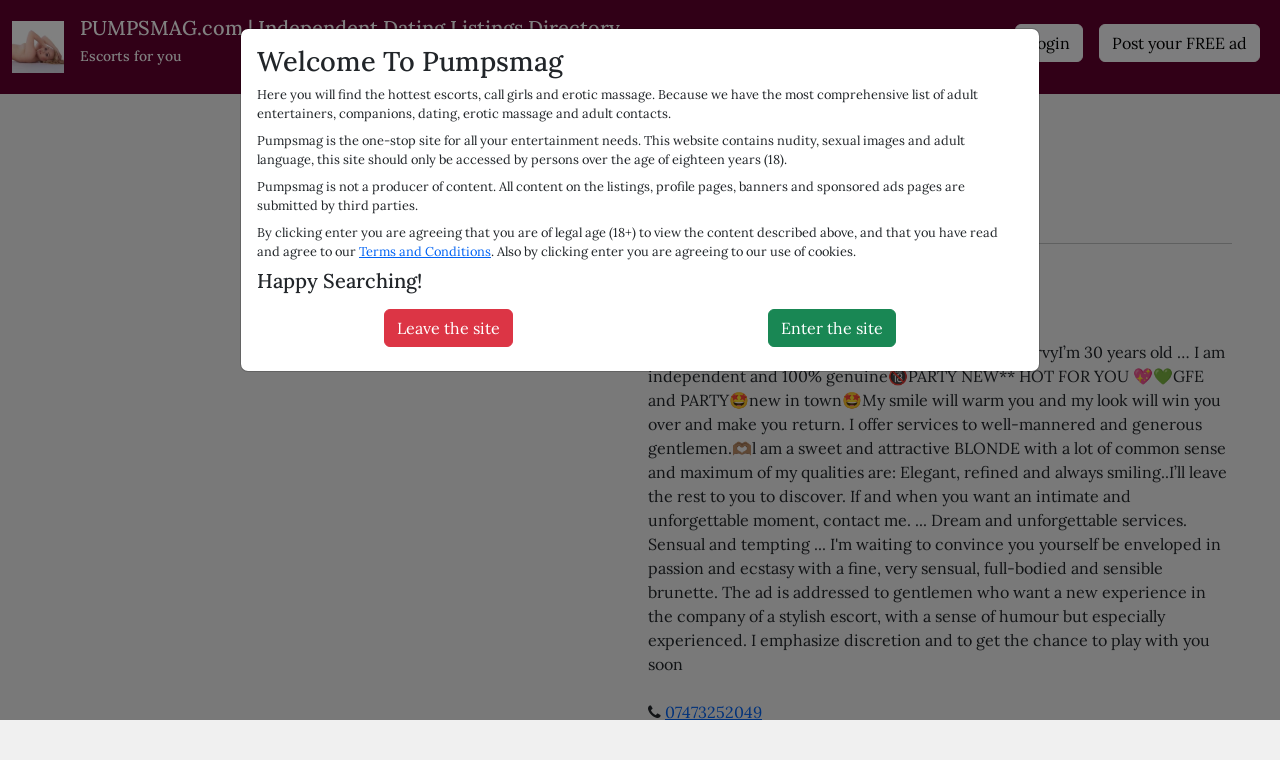

--- FILE ---
content_type: text/html
request_url: https://pumpsmag.com/uk/bedford-escorts/Profile-Helen-3545251
body_size: 9988
content:
<!DOCTYPE html>
<html lang="en" class="h-100">
<head>
    <meta charset="UTF-8">
    <meta name="viewport" content="width=device-width, initial-scale=1">
    <meta http-equiv="X-UA-Compatible" content="IE=edge">

    <title>Pumpsmag.com | Helen | Bedford escort profiles</title>
    <meta name="description" content="My name is Helen , independent girl, natural and curvyI’m 30 years old … I am independent and 100% genuine🔞PARTY NEW** HOT FOR YOU 💖💚GFE...3545251">
    <meta name="keywords" content="paisley escorts, dundee escorts, escorts paisley, belfast escorts, escort listings, escort profiles, independent profiles, dating agencies, dating reviews, dates">

    <!-- Scripts -->
    <link rel="stylesheet" href="/assets/styles/bootstrap/css/bootstrap.min.css?ts=1741359911" async defer>
    <link rel="stylesheet" href="/assets/styles/pumpsmag.css?ts=1765898873" async defer>
    <link rel="stylesheet" href="/assets/styles/fa.css?ts=1741359911" async defer>

    <link rel="stylesheet" href="/assets/styles/lora.css?ts=1743000182" async defer>
    <link rel="preload" as="image" href="https://pumpsmag.com/assets/images/tania-2.webp">

    


    <link  rel="canonical" href="https://pumpsmag.com/uk/bedford-escorts/Profile-Helen-3545251">
    <meta  property="og:url" content="https://pumpsmag.com/uk/bedford-escorts/Profile-Helen-3545251">

    <meta property="og:title" content="Pumpsmag.com | Helen | Bedford escort profiles">
    <meta property="og:description" content="My name is Helen , independent girl, natural and curvyI’m 30 years old … I am independent and 100% genuine🔞PARTY NEW** HOT FOR YOU 💖💚GFE...3545251">
    <meta property="og:type" content="profile">
    <meta property="og:image" content="https://pumpsmag.com/i/l/1/q/1q7wQtKWAZ8HRWu7f2nnUmJQa7Q81U3H93ib5BLv.jpg">

                <script type="application/ld+json">
            {"@context":"https:\/\/schema.org","@type":"ProfilePage","dateCreated":"2024-06-12T08:34:52+00:00","dateModified":"2025-01-20T21:52:49+00:00","mainEntity":{"@type":"Person","name":"Helen","alternateName":null,"identifier":null,"description":"\ud83d\udcaf\ud83d\udc9c\ud83d\udcaf REAL\ud83d\udcaf\ud83d\udc9c\ud83d\udcafHOT MILF\ud83d\udcaf","image":"https:\/\/pumpsmag.com\/i\/l\/1\/q\/1q7wQtKWAZ8HRWu7f2nnUmJQa7Q81U3H93ib5BLv.jpg"}}        </script>
    
        <!-- Google tag (gtag.js) -->
    <script async src="https://www.googletagmanager.com/gtag/js?id=G-Q77HSSGQQJ"></script>
    <script>
        window.dataLayer = window.dataLayer || [];
        function gtag(){dataLayer.push(arguments);}
        gtag('js', new Date());

        gtag('config', 'G-Q77HSSGQQJ');
    </script>

    <link rel="apple-touch-icon" sizes="57x57" href="/assets/favicon/apple-icon-57x57.png">
    <link rel="apple-touch-icon" sizes="60x60" href="/assets/favicon/apple-icon-60x60.png">
    <link rel="apple-touch-icon" sizes="72x72" href="/assets/favicon/apple-icon-72x72.png">
    <link rel="apple-touch-icon" sizes="76x76" href="/assets/favicon/apple-icon-76x76.png">
    <link rel="apple-touch-icon" sizes="114x114" href="/assets/favicon/apple-icon-114x114.png">
    <link rel="apple-touch-icon" sizes="120x120" href="/assets/favicon/apple-icon-120x120.png">
    <link rel="apple-touch-icon" sizes="144x144" href="/assets/favicon/apple-icon-144x144.png">
    <link rel="apple-touch-icon" sizes="152x152" href="/assets/favicon/apple-icon-152x152.png">
    <link rel="apple-touch-icon" sizes="180x180" href="/assets/favicon/apple-icon-180x180.png">
    <link rel="icon" type="image/png" sizes="192x192"  href="/assets/favicon/android-icon-192x192.png">
    <link rel="icon" type="image/png" sizes="32x32" href="/assets/favicon/favicon-32x32.png">
    <link rel="icon" type="image/png" sizes="96x96" href="/assets/favicon/favicon-96x96.png">
    <link rel="icon" type="image/png" sizes="16x16" href="/assets/favicon/favicon-16x16.png">
    <link rel="manifest" href="/assets/favicon/manifest.json">
    <meta name="msapplication-TileColor" content="#ffffff">
    <meta name="msapplication-TileImage" content="/assets/favicon/ms-icon-144x144.png">
    <meta name="theme-color" content="#ffffff">

    <!-- Google Tag Manager -->
    <script>(function(w,d,s,l,i){w[l]=w[l]||[];w[l].push({'gtm.start':
                new Date().getTime(),event:'gtm.js'});var f=d.getElementsByTagName(s)[0],
            j=d.createElement(s),dl=l!='dataLayer'?'&l='+l:'';j.async=true;j.src=
            'https://www.googletagmanager.com/gtm.js?id='+i+dl;f.parentNode.insertBefore(j,f);
        })(window,document,'script','dataLayer','GTM-NN9VPF8C');</script>
    <!-- End Google Tag Manager -->
</head>


<body class="why-independent d-flex flex-column h-100">

<!-- Google Tag Manager (noscript) -->
<noscript><iframe src="https://www.googletagmanager.com/ns.html?id=GTM-NN9VPF8C"
                  height="0" width="0" style="display:none;visibility:hidden"></iframe></noscript>
<!-- End Google Tag Manager (noscript) -->

    <!-- Modal -->
    <div id="modal-disclaimer" class="modal fade modal-lg" data-bs-backdrop="static" data-bs-keyboard="false" tabindex="-1" aria-labelledby="Disclaimer" aria-hidden="true" role="dialog" aria-label="Welcome To Pumpsmag">
        <div class="modal-dialog">
            <div class="modal-content">
                                    <div class="modal-body p-2 p-md-3">
                        <div>
                            <div class="h2">Welcome To Pumpsmag</div>
                            <div style="font-size: 0.8em">
                                <p class="mb-2">Here you will find the hottest escorts, call girls and erotic massage. Because we have the most comprehensive list of adult entertainers, companions, dating, erotic massage and adult contacts.</p>
                                <p class="mb-2">Pumpsmag is the one-stop site for all your entertainment needs. This website contains nudity, sexual images and adult language, this site should only be accessed by persons over the age of eighteen years (18).</p>
                                <p class="mb-2">Pumpsmag is not a producer of content. All content on the listings, profile pages, banners and sponsored ads pages are submitted by third parties.</p>
                                <p class="mb-2">By clicking enter you are agreeing that you are of legal age (18+) to view the content described above, and that you have read and agree to our <a href="https://pumpsmag.com/terms-and-conditions"><span data-ad_mt="1136">Terms and Conditions</span></a>. Also by clicking enter you are agreeing to our use of cookies.</p>
                                <div class="h5">Happy Searching!</div>
                            </div>

                            <div class="d-flex justify-content-around mt-3 mb-2">
                                <a href="https://google.com" rel="nofollow"><button class="btn btn-danger"><span data-ad_mt="2792">Leave the site</span></button></a>
                                <button type="button" class="btn btn-primary btn-success" id="over18"><span data-ad_mt="1140">Enter the site</span></button>
                            </div>
                        </div>
                    </div>
                            </div>
        </div>
    </div>

<header>

    <nav class="navbar navbar-dark bg-none">
        <div class="container-fluid d-flex mt-2 mb-2 justify-content-start align-items-start flex-nowrap">
            <button aria-label="Menu" class="navbar-toggler d-md-none me-3" type="button" data-bs-toggle="offcanvas" data-bs-target="#offcanvasNavbar" aria-controls="offcanvasNavbar">
                <span class="navbar-toggler-icon"></span>
            </button>
            <div>
                <div class="d-flex align-items-center">

                    <div class="d-flex justify-content-start" style="min-width: 250px">
                        <a class="navbar-brand" href="/">

                            <picture class="w-100">
                                <source srcset="https://pumpsmag.com/assets/images/logo.webp" type="image/webp">
                                <source srcset="https://pumpsmag.com/assets/images/logo.jpg" type="image/jpeg">
                                <img width="52" height="52" src="https://pumpsmag.com/assets/images/logo.jpg" alt="Pumpsmag">
                            </picture>
                        </a>

                        <div>
                            <h1 style="font-size: 20px">PUMPSMAG.com | Independent Dating Listings Directory</h1>
                            <h2 style="font-size: 14px">Escorts for you</h2>
                        </div>
                    </div>

                    <div class="ms-5 ps-1 flex-nowrap d-none d-md-flex">
                                            
                            
                                        </div>

                </div>
            </div>
            <div class="navbar-expand ms-auto d-none d-md-block">

                <ul class="navbar-nav">

                
                                    <li class="nav-item visible_loggedout">
                        <a href="https://pumpsmag.com/login" class="nav-link " title="Login">
                            <button class="btn btn-light"><span data-ad_mt="28">Login</span></button>
                        </a>
                    </li>
                    <li class="nav-item visible_loggedin">
                        <a href="https://pumpsmag.com/logout" class="nav-link ">
                            <button class="btn btn-light"><span data-ad_mt="29">Logout</span></button>
                        </a>
                    </li>

                    <li class="nav-item">
                        <a class="nav-link url_postad " href="https://pumpsmag.com/post-ad#uk">
                            <button class="btn btn-light"><span data-ad_mt="27">Post your FREE ad</span></button>
                        </a>
                    </li>

                                    
                                    </ul>
            </div>
        </div>
    </nav>

</header>

<div class="container-fluid">
    <div class="row">
        <div class="col-auto px-0 d-md-block me-3 offcanvas offcanvas-start" tabindex="-1" id="offcanvasNavbar" aria-labelledby="offcanvasNavbarLabel">
            <div class="offcanvas-header">
                <div class="logo">
                    <h1 class="display-6 mt-3">
                        <span data-ad_mt="1121">Independent Dating Listings Directory</span>                    </h1>
                </div>

                <button type="button" class="btn-close" data-bs-dismiss="offcanvas" aria-label="Close"></button>
            </div>
            <div class="offcanvas-body">

                <div id="sidebar" class="collapse collapse-horizontal h-100 show">
                    <div id="sidebar-nav" class="list-group border-0 rounded-0 text-sm-start min-vh-100 w-100 flex-shrink-0" style="min-width: 280px">

                        <ul class="list-unstyled ps-0">

                            <li class="nav-item d-md-none">
                                <button class="btn d-inline-flex align-items-center rounded border-0">
                                    <a class="nav-link" href="https://pumpsmag.com" title="Home"><span data-ad_mt="1125">Home</span></a>
                                </button>
                            </li>

                            
                            <li class="nav-item d-md-none mb-3">
                                <button class="btn d-inline-flex align-items-center rounded border-0">
                                    <a class="nav-link" href="/post-ad"><span data-ad_mt="27">Post your FREE ad</span></a>
                                </button>
                            </li>

                            <li class="nav-item d-md-none mb-3">
                                <button class="btn d-inline-flex align-items-center rounded border-0">
                                    <a class="nav-link" href="https://pumpsmag.com/contact"><span data-ad_mt="31">Contact</span></a>
                                </button>
                            </li>



                            
                                                    </ul>

                    </div>
                </div>

            </div>
        </div>
        <main class="col px-md-5 pt-3">
            
            
            <nav aria-label="breadcrumb">
            <ol class="breadcrumb">
                                    <li class="breadcrumb-item"><a class="breadcrumb-item" href="https://pumpsmag.com/uk">UK</a></li>
                                                    <li class="breadcrumb-item"><a class="breadcrumb-item" href="https://pumpsmag.com/uk/bedford-escorts">Bedford</a></li>
                                    
                    <li class="breadcrumb-item">
                                                    Helen, 30
                                            </li>
            </ol>
        </nav>
    

    
    
    <div class="row">


        <div class="col-md-4 col-sm-12 mt-3">

            <div class="text-center text-md-end">
                
                                                                                                        <div class="mb-3" style="position:relative">
                                <a href="https://pumpsmag.com/i/l/1/q/1q7wQtKWAZ8HRWu7f2nnUmJQa7Q81U3H93ib5BLv.webp" title="Bedford | Profile Helen-30-3545251-photo-1" data-bs-toggle="modal" data-bs-target="#photoModal">
                                    <picture>
                                        <source srcset="/i/450x320/1/q/1q7wQtKWAZ8HRWu7f2nnUmJQa7Q81U3H93ib5BLv.webp" type="image/webp">
                                        <source srcset="https://pumpsmag.com/i/450x320/1/q/1q7wQtKWAZ8HRWu7f2nnUmJQa7Q81U3H93ib5BLv.jpg" type="image/jpeg">
                                        <img src="https://pumpsmag.com/i/450x320/1/q/1q7wQtKWAZ8HRWu7f2nnUmJQa7Q81U3H93ib5BLv.jpg" alt="Bedford | Profile Helen-30-3545251-photo-1" width="450" height="320" class="w-100 h-auto" >
                                    </picture>
                                </a>
                            </div>
                                                                        </div>

        </div>

        <section class="col-md-8 col-sm-12">

            <div class="row">
                <div class="col-auto">
                    <h1 class="c-profile-meta__heading c-h1">
                        Helen
                                            </h1>
                </div>

                            </div>

                        <address class="small">
                                <a href="https://pumpsmag.com/uk/bedford-escorts">Bedford</a>,
                <a href="https://pumpsmag.com/uk">UK</a>
            </address>
            
                                        
            <hr>

            

            <p>💯💜💯 REAL💯💜💯HOT MILF💯</p>

            <div class="mb-4">
                <h2><span data-ad_mt="1145">A little bit about me</span></h2>

                <div>
                    <p>My name is Helen , independent girl, natural and curvyI’m 30 years old … I am independent and 100% genuine🔞PARTY NEW** HOT FOR YOU 💖💚GFE and PARTY🤩new in town🤩My smile will warm you and my look will win you over and make you return. I offer services to well-mannered and generous gentlemen.🫶🏽l am a sweet and attractive BLONDE with a lot of common sense and maximum  of my qualities are: Elegant, refined and always smiling..I’ll leave the rest to you to discover. If and when you want an intimate and unforgettable moment, contact me. ... Dream and unforgettable services. Sensual and tempting ... I'm waiting to convince you  yourself be enveloped in passion and ecstasy with a fine, very sensual, full-bodied and sensible brunette. The ad is addressed to gentlemen who want a new experience in the company of a stylish escort, with a sense of humour but especially experienced. I emphasize discretion and  to get the chance to play with you soon</p>
                </div>
            </div>

                            <p>
                    <i class="fa fa-phone"></i>
                    <a href="tel:07473252049">07473252049</a>
                </p>
            
                            <div class="mb-4">
                    <h2><span data-ad_mt="1736">Personal Details</span></h2>

                    <div>
                                                    <div class="row">
                                <span class="col-md-3 col-sm-12"><span data-ad_mt="70">Age</span></span>
                                <span class="col-md-9 col-sm-12">30</span>
                            </div>
                                                    <div class="row">
                                <span class="col-md-3 col-sm-12"><span data-ad_mt="656">Nationality</span></span>
                                <span class="col-md-9 col-sm-12">Italian</span>
                            </div>
                                                    <div class="row">
                                <span class="col-md-3 col-sm-12"><span data-ad_mt="655">Ethnicity</span></span>
                                <span class="col-md-9 col-sm-12">Latino</span>
                            </div>
                                                    <div class="row">
                                <span class="col-md-3 col-sm-12"><span data-ad_mt="3325">Language</span></span>
                                <span class="col-md-9 col-sm-12">English</span>
                            </div>
                                            </div>
                </div>
            
            

            
            
            


                            <h2>Other Photos</h2>
                <div class="mb-4 row gy-4 gx-4">
                                                                                                                                                    <div class="col-md-4">
                                    <div class="card rounded-3">
                                        <a href="https://pumpsmag.com/i/l/H/5/H5E9evqDRVMHmlhlK7UeunAYUQeallp8DZOMIEIx.webp" title="Helen-30-3545251-photo-0" class="card-img" data-bs-toggle="modal" data-bs-target="#photoModal">
                                            <picture>
                                                <source srcset="/i/450x320/H/5/H5E9evqDRVMHmlhlK7UeunAYUQeallp8DZOMIEIx.webp" type="image/webp">
                                                <source srcset="https://pumpsmag.com/i/450x320/H/5/H5E9evqDRVMHmlhlK7UeunAYUQeallp8DZOMIEIx.jpg" type="image/jpeg">
                                                <img src="https://pumpsmag.com/i/450x320/H/5/H5E9evqDRVMHmlhlK7UeunAYUQeallp8DZOMIEIx.jpg" alt="Helen-30-3545251-photo-0" width="450" height="320" class="w-100 h-auto rounded-top" >
                                            </picture>
                                        </a>
                                    </div>
                                </div>
                                                                                                                                                                                    <div class="col-md-4">
                                    <div class="card rounded-3">
                                        <a href="https://pumpsmag.com/i/l/Q/R/QRY72ElOb0A8dYj0J7l8C1oKo4NldcLKVxdMeNSI.webp" title="Helen-30-3545251-photo-1" class="card-img" data-bs-toggle="modal" data-bs-target="#photoModal">
                                            <picture>
                                                <source srcset="/i/450x320/Q/R/QRY72ElOb0A8dYj0J7l8C1oKo4NldcLKVxdMeNSI.webp" type="image/webp">
                                                <source srcset="https://pumpsmag.com/i/450x320/Q/R/QRY72ElOb0A8dYj0J7l8C1oKo4NldcLKVxdMeNSI.jpg" type="image/jpeg">
                                                <img src="https://pumpsmag.com/i/450x320/Q/R/QRY72ElOb0A8dYj0J7l8C1oKo4NldcLKVxdMeNSI.jpg" alt="Helen-30-3545251-photo-1" width="450" height="320" class="w-100 h-auto rounded-top" >
                                            </picture>
                                        </a>
                                    </div>
                                </div>
                                                                                                                                                                                    <div class="col-md-4">
                                    <div class="card rounded-3">
                                        <a href="https://pumpsmag.com/i/l/P/X/PX81blzNMSixW0NaECfLkV5LKbVB4SPgJTTVrxjH.webp" title="Helen-30-3545251-photo-2" class="card-img" data-bs-toggle="modal" data-bs-target="#photoModal">
                                            <picture>
                                                <source srcset="/i/450x320/P/X/PX81blzNMSixW0NaECfLkV5LKbVB4SPgJTTVrxjH.webp" type="image/webp">
                                                <source srcset="https://pumpsmag.com/i/450x320/P/X/PX81blzNMSixW0NaECfLkV5LKbVB4SPgJTTVrxjH.jpg" type="image/jpeg">
                                                <img src="https://pumpsmag.com/i/450x320/P/X/PX81blzNMSixW0NaECfLkV5LKbVB4SPgJTTVrxjH.jpg" alt="Helen-30-3545251-photo-2" width="450" height="320" class="w-100 h-auto rounded-top" >
                                            </picture>
                                        </a>
                                    </div>
                                </div>
                                                                                                                                                                                    <div class="col-md-4">
                                    <div class="card rounded-3">
                                        <a href="https://pumpsmag.com/i/l/m/0/m0osV5LOxplGAhQZmI9BxGcjGS2yYqekkY9GGWyC.webp" title="Helen-30-3545251-photo-3" class="card-img" data-bs-toggle="modal" data-bs-target="#photoModal">
                                            <picture>
                                                <source srcset="/i/450x320/m/0/m0osV5LOxplGAhQZmI9BxGcjGS2yYqekkY9GGWyC.webp" type="image/webp">
                                                <source srcset="https://pumpsmag.com/i/450x320/m/0/m0osV5LOxplGAhQZmI9BxGcjGS2yYqekkY9GGWyC.jpg" type="image/jpeg">
                                                <img src="https://pumpsmag.com/i/450x320/m/0/m0osV5LOxplGAhQZmI9BxGcjGS2yYqekkY9GGWyC.jpg" alt="Helen-30-3545251-photo-3" width="450" height="320" class="w-100 h-auto rounded-top" >
                                            </picture>
                                        </a>
                                    </div>
                                </div>
                                                                                                                                                                                    <div class="col-md-4">
                                    <div class="card rounded-3">
                                        <a href="https://pumpsmag.com/i/l/I/j/Ij1CKrt7ti8tTTy6N3tPpyb1B54vA5hljQg4eSVF.webp" title="Helen-30-3545251-photo-4" class="card-img" data-bs-toggle="modal" data-bs-target="#photoModal">
                                            <picture>
                                                <source srcset="/i/450x320/I/j/Ij1CKrt7ti8tTTy6N3tPpyb1B54vA5hljQg4eSVF.webp" type="image/webp">
                                                <source srcset="https://pumpsmag.com/i/450x320/I/j/Ij1CKrt7ti8tTTy6N3tPpyb1B54vA5hljQg4eSVF.jpg" type="image/jpeg">
                                                <img src="https://pumpsmag.com/i/450x320/I/j/Ij1CKrt7ti8tTTy6N3tPpyb1B54vA5hljQg4eSVF.jpg" alt="Helen-30-3545251-photo-4" width="450" height="320" class="w-100 h-auto rounded-top" >
                                            </picture>
                                        </a>
                                    </div>
                                </div>
                                                                                        </div>
            
                                                                                                                                                                                                                                                                                    
            

                            <h2><span data-ad_mt="2845">Reviews</span></h2>
                <div class="mb-4 row gy-4 gx-4">
                    <div class="">
                        <a href="/review/3545251" title="Review Ad" rel="noindex nofollow">
                            <button type="button" class="btn btn-primary"><i class="fa fa-comment"></i> <span data-ad_mt="2846">Add Review</span></button>
                        </a>
                    </div>
                </div>

                            
            

            

            <p>Adult contacts &amp; hook ups in <a href="/uk/personals-escorts" data-trke="Ad-PersonalsLinkClick">Personals</a></p>

                                                                                        <a href="https://pumpsmag.com/uk/personals/Profile-Joyce-3546541" data-trka="Snippet" data-trkdest="https://pumpsmag.com/uk/personals/Profile-Joyce-3546541" data-trkaction="click" target="_blank" class="text-decoration-none text-reset">
                    
                    <div class="mb-4 card" style="max-width:400px">
                        <h3 class="card-title h5 px-3 py-4 m-0" style="background:#FFBFE0">Joyce Bedford No Fees</h3>
                        <div class="card-body d-flex flex-row p-4" style="background:#FFE7EB">
                                                            <picture>
                                    <source srcset="/assets/mceimage/2024-07_746b9bd24ac369182e37aa3433e50f21.webp" type="image/webp">
                                    <source srcset="/assets/mceimage/2024-07_746b9bd24ac369182e37aa3433e50f21.jpg" type="image/jpeg">
                                    <img class="card-img-top w-auto rounded-0" src="/assets/mceimage/2024-07_746b9bd24ac369182e37aa3433e50f21.jpg" width="180" style="max-height:180px" alt="In-car BJ’s. If you are in Bedford send me a message ">
                                </picture>
                                                        <div class="card-text flex-grow-1 p-3">
                                In-car BJ’s. If you are in Bedford send me a message 
                            </div>
                        </div>
                    </div>

                                            </a>
                                                
            <div class="mb-3 u-text-center bannerbox1">
                                    
                            </div>

        </section>

        <div class="d-flex justify-content-between mb-5">
                            <div>
                    <a href="https://pumpsmag.com/uk/bedford-escorts">&lt; Back to Bedford listings</a>
                </div>
            
                            <div>
                    <a rel="noindex nofollow" href="/report/3545251">
                        Report Ad
                    </a>
                </div>
                    </div>

    </div>

            <h3><span data-ad_mt="2804">Recommended for you</span></h3>
        <div class="viewmode-featured row gy-2 gx-2">
            <div class="col-6 col-xl-3">
    <div class="card rounded-3" data-model-listing="3544992">
        <a href="https://pumpsmag.com/uk/bedford-escorts/Profile-Natasha-3544992" class="card-img" title="Natasha Escort in Bedford">
            <picture>
                <source srcset="/i/300x300/V/s/VsfkULDuoJhUM6ViBC4eumujOa5XdxJyGk0q83e9.webp" type="image/webp">
                <source srcset="/i/300x300/V/s/VsfkULDuoJhUM6ViBC4eumujOa5XdxJyGk0q83e9.jpg" type="image/jpeg">
                <img width='300' class="rounded-top"  src="/i/300x300/V/s/VsfkULDuoJhUM6ViBC4eumujOa5XdxJyGk0q83e9.jpg" alt="Natasha Escort in Bedford" >
            </picture>
        </a>
        <a href="https://pumpsmag.com/uk/bedford-escorts/Profile-Natasha-3544992" class="card-img" title="Natasha Escort in Bedford">
            <div class="card-img-overlay text-end p-2">
                                <div class="c-listing-icons">
                                            <span class="c-listing-icons-photo badge rounded-pill text-bg-secondary">
                            <i class="fa fa-btn fa-photo"></i>
                            3
                            
                        </span>
                                                                            </div>
            </div>
        </a>
        <div class="card-body">
            <div class="card-title mb-1">
                <div class="h5 mb-0">
                    <a href="https://pumpsmag.com/uk/bedford-escorts/Profile-Natasha-3544992"  title="Natasha Escort in Bedford">Natasha</a>
                                            22
                                    </div>
            </div>


                        <address class="small mb-1">
                                                                                                                        Royston,
                                                                                                                                                            Northampton,
                                                                                                        <a href="https://pumpsmag.com/uk/bedford-escorts">Bedford escorts</a>
            </address>
            
            <div class="card-text">
                

                🖤💗💦New lovely body 💦💗🖤Natasha🖤💗💦 I am a nice curvy girl in your area, perfect body, amazing…
            </div>
        </div>
    </div>
</div>
    
            <div class="col-6 col-xl-3">
    <div class="card rounded-3" data-model-listing="3545255">
        <a href="https://pumpsmag.com/uk/bedford-escorts/Profile-Aysha-3545255" class="card-img" title="Aysha Escort in Bedford">
            <picture>
                <source srcset="/i/300x300/Q/H/QHxl1lwp5oV5p3tiSwWM7nZLDVADw6FHP5oxqzzC.webp" type="image/webp">
                <source srcset="/i/300x300/Q/H/QHxl1lwp5oV5p3tiSwWM7nZLDVADw6FHP5oxqzzC.jpg" type="image/jpeg">
                <img width='300' class="rounded-top" loading="lazy" src="/i/300x300/Q/H/QHxl1lwp5oV5p3tiSwWM7nZLDVADw6FHP5oxqzzC.jpg" alt="Aysha Escort in Bedford" >
            </picture>
        </a>
        <a href="https://pumpsmag.com/uk/bedford-escorts/Profile-Aysha-3545255" class="card-img" title="Aysha Escort in Bedford">
            <div class="card-img-overlay text-end p-2">
                                <div class="c-listing-icons">
                                            <span class="c-listing-icons-photo badge rounded-pill text-bg-secondary">
                            <i class="fa fa-btn fa-photo"></i>
                            6
                            
                        </span>
                                                                            </div>
            </div>
        </a>
        <div class="card-body">
            <div class="card-title mb-1">
                <div class="h5 mb-0">
                    <a href="https://pumpsmag.com/uk/bedford-escorts/Profile-Aysha-3545255"  title="Aysha Escort in Bedford">Aysha</a>
                                            27
                                    </div>
            </div>


                        <address class="small mb-1">
                                                                                                                        Cranfield,
                                                                                                                                                            Eaton Socon,
                                                                                                                                                            Rushden,
                                                                                                                                                            Milton Keynes,
                                                                                                        <a href="https://pumpsmag.com/uk/bedford-escorts">Bedford escorts</a>
            </address>
            
            <div class="card-text">
                

                Aysha 💝party girl 💝 Hi GuysMy name is Aysha party girl from Italy!Your satisfaction is my priority…
            </div>
        </div>
    </div>
</div>
    <span class='widget' data-max='20' data-slug='inline.feature.2' data-ad_ml='96' data-ad_mw='[533]'><span class="mfcus-loader" data-trka="Widget" data-widget-id="533" data-mfcus='[{"trkdest":"","chatRoomUrl":"https:\/\/pumpsmag.com\/uk\/personals-escorts\/Profile-LocalDivorceeForNSAFunNoFees-3556580","performerId":"Local Divorcee For NSA Fun No Fees, 44","profilePictureUrl":{"size800x600":"\/i\/300x300\/t\/w\/tw2t2liPBa09FeALtxgkPOQ60c4R6HEUOd9X12dJ.jpg"},"profilePictureCount":2,"details":{"about":{"biography":"Hello Gents, Caroline here, I\u2019m 44, single and highly sexed. Been divorced for 2 years and it\u2019s about time I started getting some action again. I\u2019m not exactly looking for love, more just sexy times at the moment.","description":"I have my own place, I am completely free from any commitment and I\u2019m longing to feel a man inside me again. I\u2019m not particularly bothered if you are married, single or divorced, What your ethnicity is or how old you are, in fact, I quite like the thought of younger guys 25+ fancying me. If you\u2019d like to hook up with me why not send me a message on my Ashley Madison page? I will reply to"}},"statsprofile":3556580,"onlinenow_viewad":0,"onlinenow_listing":0,"can_censor":false},{"trkdest":"","chatRoomUrl":"https:\/\/pumpsmag.com\/uk\/personals-escorts\/Profile-Hazel-3556581","performerId":"Hazel, 19","profilePictureUrl":{"size800x600":"\/i\/300x300\/l\/y\/lytVsImbutY0PMhyZrfq1SDEASA9p4hxTapOgaxH.jpg"},"profilePictureCount":2,"details":{"about":{"biography":"Come And Get High With Me - Always At Home No Fees","description":"I like meeting up with local guys who like to get high with me. Smoking weed gets me so horny. I\u2019m Hazel, 19 years old, not working at the moment, and I have my own apartment  in town. If you feel the same, get in touch with me on my Ashley Madison profile. I&#39;m easy to find in this area, just look for Hazel. I don\u2019t mind whether or not you are single or attached or how old you are, just "}},"statsprofile":3556581,"onlinenow_viewad":0,"onlinenow_listing":0,"can_censor":false}]'><span class="mfcus-loader-item"></span></span></span>
            <div class="col-6 col-xl-3">
    <div class="card rounded-3" data-model-listing="3545253">
        <a href="https://pumpsmag.com/uk/bedford-escorts/Profile-Kelly-3545253" class="card-img" title="Kelly Escort in Bedford">
            <picture>
                <source srcset="/i/300x300/o/C/oCI4i85ec5l7JdW9kjTNSZyX8e1a7G1vMCIxHoOI.webp" type="image/webp">
                <source srcset="/i/300x300/o/C/oCI4i85ec5l7JdW9kjTNSZyX8e1a7G1vMCIxHoOI.jpg" type="image/jpeg">
                <img width='300' class="rounded-top" loading="lazy" src="/i/300x300/o/C/oCI4i85ec5l7JdW9kjTNSZyX8e1a7G1vMCIxHoOI.jpg" alt="Kelly Escort in Bedford" >
            </picture>
        </a>
        <a href="https://pumpsmag.com/uk/bedford-escorts/Profile-Kelly-3545253" class="card-img" title="Kelly Escort in Bedford">
            <div class="card-img-overlay text-end p-2">
                                <div class="c-listing-icons">
                                            <span class="c-listing-icons-photo badge rounded-pill text-bg-secondary">
                            <i class="fa fa-btn fa-photo"></i>
                            4
                            
                        </span>
                                                                            </div>
            </div>
        </a>
        <div class="card-body">
            <div class="card-title mb-1">
                <div class="h5 mb-0">
                    <a href="https://pumpsmag.com/uk/bedford-escorts/Profile-Kelly-3545253"  title="Kelly Escort in Bedford">Kelly</a>
                                            27
                                    </div>
            </div>


                        <address class="small mb-1">
                                <a href="https://pumpsmag.com/uk/bedford-escorts">Bedford escorts</a>
            </address>
            
            <div class="card-text">
                

                GFE Blond 💋 Big Ass 🔥Brazilian 🇧🇷 Hi Guys um kelly Nice curvy lady in your área ,perfect body,amaz…
            </div>
        </div>
    </div>
</div>
    <span class='widget' data-max='20' data-slug='inline.feature.3' data-ad_ml='84' data-ad_mw='[537]'><span class="mfawe-loader" data-trka="Widget" data-widget-id="537"></span></span>
            <div class="col-6 col-xl-3">
    <div class="card rounded-3" data-model-listing="3539718">
        <a href="https://pumpsmag.com/uk/bedford-escorts/Profile-NICOLLEHOTSEXYBESTSERVICESPARTYGRIL-3539718" class="card-img" title="💦NICOLLE💦HOT SEXY🔥BEST SERVICES PARTY GRIL 🔞 Escort in Bedford">
            <picture>
                <source srcset="/i/300x300/Z/d/ZdDU0ihpHvMxWEfEAKXea30oAem0NOLwwnfipHk4.webp" type="image/webp">
                <source srcset="/i/300x300/Z/d/ZdDU0ihpHvMxWEfEAKXea30oAem0NOLwwnfipHk4.jpg" type="image/jpeg">
                <img width='300' class="rounded-top" loading="lazy" src="/i/300x300/Z/d/ZdDU0ihpHvMxWEfEAKXea30oAem0NOLwwnfipHk4.jpg" alt="💦NICOLLE💦HOT SEXY🔥BEST SERVICES PARTY GRIL 🔞 Escort in Bedford" >
            </picture>
        </a>
        <a href="https://pumpsmag.com/uk/bedford-escorts/Profile-NICOLLEHOTSEXYBESTSERVICESPARTYGRIL-3539718" class="card-img" title="💦NICOLLE💦HOT SEXY🔥BEST SERVICES PARTY GRIL 🔞 Escort in Bedford">
            <div class="card-img-overlay text-end p-2">
                                <div class="c-listing-icons">
                                            <span class="c-listing-icons-photo badge rounded-pill text-bg-secondary">
                            <i class="fa fa-btn fa-photo"></i>
                            5
                            
                        </span>
                                                                            </div>
            </div>
        </a>
        <div class="card-body">
            <div class="card-title mb-1">
                <div class="h5 mb-0">
                    <a href="https://pumpsmag.com/uk/bedford-escorts/Profile-NICOLLEHOTSEXYBESTSERVICESPARTYGRIL-3539718"  title="💦NICOLLE💦HOT SEXY🔥BEST SERVICES PARTY GRIL 🔞 Escort in Bedford">💦NICOLLE💦HOT SEXY🔥BEST SERVICES PARTY GRIL 🔞</a>
                                    </div>
            </div>


                        <address class="small mb-1">
                                <a href="https://pumpsmag.com/uk/bedford-escorts">Bedford escorts</a>
            </address>
            
            <div class="card-text">
                

                💦NICOLLE💦HOT SEXY🔥BEST SERVICES PARTY GRIL 🔞 Greetings,

Allow me to introduce myself as NICOLLE…
            </div>
        </div>
    </div>
</div>
    
            <div class="col-6 col-xl-3">
    <div class="card rounded-3" data-model-listing="3545244">
        <a href="https://pumpsmag.com/uk/bedford-escorts/Profile-Kate-3545244" class="card-img" title="Kate Escort in Bedford">
            <picture>
                <source srcset="/i/300x300/d/Y/dY7Xw2JlX6HMU0cV8BP8rvEE2czLhotB2hAoE46N.webp" type="image/webp">
                <source srcset="/i/300x300/d/Y/dY7Xw2JlX6HMU0cV8BP8rvEE2czLhotB2hAoE46N.jpg" type="image/jpeg">
                <img width='300' class="rounded-top" loading="lazy" src="/i/300x300/d/Y/dY7Xw2JlX6HMU0cV8BP8rvEE2czLhotB2hAoE46N.jpg" alt="Kate Escort in Bedford" >
            </picture>
        </a>
        <a href="https://pumpsmag.com/uk/bedford-escorts/Profile-Kate-3545244" class="card-img" title="Kate Escort in Bedford">
            <div class="card-img-overlay text-end p-2">
                                <div class="c-listing-icons">
                                            <span class="c-listing-icons-photo badge rounded-pill text-bg-secondary">
                            <i class="fa fa-btn fa-photo"></i>
                            5
                            
                        </span>
                                                                            </div>
            </div>
        </a>
        <div class="card-body">
            <div class="card-title mb-1">
                <div class="h5 mb-0">
                    <a href="https://pumpsmag.com/uk/bedford-escorts/Profile-Kate-3545244"  title="Kate Escort in Bedford">Kate</a>
                                            29
                                    </div>
            </div>


                        <address class="small mb-1">
                                <a href="https://pumpsmag.com/uk/bedford-escorts">Bedford escorts</a>
            </address>
            
            <div class="card-text">
                

                Mistress Kate Welcome to Mistress Kates' profile. This Dominatrix provides an In and Out Call Servic…
            </div>
        </div>
    </div>
</div>
    <span class='widget' data-max='20' data-slug='inline.feature.5' data-ad_ml='89' data-ad_mw='[534]'><span class="mfcus-loader" data-trka="Widget" data-widget-id="534" data-mfcus='[{"trkdest":"","chatRoomUrl":"https:\/\/pumpsmag.com\/uk\/personals-escorts\/Profile-LocalSwingersNeedSingleGuys-NoFees-3554185","performerId":"Local Swingers Need Single Guys- No Fees, 21","profilePictureUrl":{"size800x600":"\/i\/300x300\/b\/c\/bcLBQVEzQQMflhQbJ5xS9vcChj4cGyYWwNGU4HBh.jpg"},"profilePictureCount":5,"details":{"about":{"biography":"Hi Guys, we are a group of local swinging couples that have greedy wives. We always like to see new faces to help satisfy these greedy cum slut women (we love them really).","description":"We are a friendly bunch, have nice houses\/apartments around town where we hold our weekly get-togethers. There is absolutely no pressure, no fees, just a nice sexy time. There are usually 4 couples with wives that need more cock than their husband can provide. If you are genuine and want to join us please contact Adrian and Michelle (she\u2019s the blonde with big tits) on our hook up site ac"}},"statsprofile":3554185,"onlinenow_viewad":0,"onlinenow_listing":0,"can_censor":true}]'><span class="mfcus-loader-item"></span></span></span>
            <div class="col-6 col-xl-3">
    <div class="card rounded-3" data-model-listing="3539713">
        <a href="https://pumpsmag.com/uk/bedford-escorts/Profile-LaurapartyGirl-3539713" class="card-img" title="Laura party Girl Escort in Bedford">
            <picture>
                <source srcset="/i/300x300/A/j/AjjNsEluAHDh53mr6MmLCaBPGHFEUrP7IltPkIQW.webp" type="image/webp">
                <source srcset="/i/300x300/A/j/AjjNsEluAHDh53mr6MmLCaBPGHFEUrP7IltPkIQW.jpg" type="image/jpeg">
                <img width='300' class="rounded-top" loading="lazy" src="/i/300x300/A/j/AjjNsEluAHDh53mr6MmLCaBPGHFEUrP7IltPkIQW.jpg" alt="Laura party Girl Escort in Bedford" data-can_censor=1 data-return-id="3539713">
            </picture>
        </a>
        <a href="https://pumpsmag.com/uk/bedford-escorts/Profile-LaurapartyGirl-3539713" class="card-img" title="Laura party Girl Escort in Bedford">
            <div class="card-img-overlay text-end p-2">
                                <div class="c-listing-icons">
                                            <span class="c-listing-icons-photo badge rounded-pill text-bg-secondary">
                            <i class="fa fa-btn fa-photo"></i>
                            4
                            
                        </span>
                                                                            </div>
            </div>
        </a>
        <div class="card-body">
            <div class="card-title mb-1">
                <div class="h5 mb-0">
                    <a href="https://pumpsmag.com/uk/bedford-escorts/Profile-LaurapartyGirl-3539713"  title="Laura party Girl Escort in Bedford">Laura party Girl</a>
                                    </div>
            </div>


                        <address class="small mb-1">
                                <a href="https://pumpsmag.com/uk/bedford-escorts">Bedford escorts</a>
            </address>
            
            <div class="card-text">
                

                Laura party Girl I possess a lively and playful personality, accompanied by a fantastic sense of hum…
            </div>
        </div>
    </div>
</div>
    <span class='widget' data-max='20' data-slug='inline.feature.6' data-ad_ml='92' data-ad_mw='[543]'><span class="mfcus-loader" data-trka="Widget" data-widget-id="543" data-mfcus='[{"trkdest":"","chatRoomUrl":"https:\/\/pumpsmag.com\/uk\/personals-escorts\/Profile-Sian-3557626","performerId":"Sian, 22","profilePictureUrl":{"size800x600":"\/i\/300x300\/U\/A\/UAntKy1gAI6UqLXeFTop5AxstPyZPKILo5EzLLsZ.jpg"},"profilePictureCount":2,"details":{"about":{"biography":"Local Girl Looking For Local Guys - No Fees","description":"Hi, my name is Sian, I\u2019m 22, I am not committed to anyone and enjoy meeting new guys online for sexual encounters. If you are married and are on this site for an affair or an occasional girlfriend that\u2019s fine. I am not looking for a long-term relationship at this stage of my life. I have my own apartment, I don\u2019t charge any fees and I am available most days. Contact is only through my As"}},"statsprofile":3557626,"onlinenow_viewad":0,"onlinenow_listing":0,"can_censor":true}]'><span class="mfcus-loader-item"></span></span></span>
            <div class="col-6 col-xl-3">
    <div class="card rounded-3" data-model-listing="3545252">
        <a href="https://pumpsmag.com/uk/bedford-escorts/Profile-Bianca-3545252" class="card-img" title="Bianca Escort in Bedford">
            <picture>
                <source srcset="/i/300x300/I/T/ITjfLwHANfbjeH4dTrOPHreNJDRF13wcQFno9fkZ.webp" type="image/webp">
                <source srcset="/i/300x300/I/T/ITjfLwHANfbjeH4dTrOPHreNJDRF13wcQFno9fkZ.jpg" type="image/jpeg">
                <img width='300' class="rounded-top" loading="lazy" src="/i/300x300/I/T/ITjfLwHANfbjeH4dTrOPHreNJDRF13wcQFno9fkZ.jpg" alt="Bianca Escort in Bedford" >
            </picture>
        </a>
        <a href="https://pumpsmag.com/uk/bedford-escorts/Profile-Bianca-3545252" class="card-img" title="Bianca Escort in Bedford">
            <div class="card-img-overlay text-end p-2">
                                <div class="c-listing-icons">
                                            <span class="c-listing-icons-photo badge rounded-pill text-bg-secondary">
                            <i class="fa fa-btn fa-photo"></i>
                            3
                            
                        </span>
                                                                            </div>
            </div>
        </a>
        <div class="card-body">
            <div class="card-title mb-1">
                <div class="h5 mb-0">
                    <a href="https://pumpsmag.com/uk/bedford-escorts/Profile-Bianca-3545252"  title="Bianca Escort in Bedford">Bianca</a>
                                            21
                                    </div>
            </div>


                        <address class="small mb-1">
                                <a href="https://pumpsmag.com/uk/bedford-escorts">Bedford escorts</a>
            </address>
            
            <div class="card-text">
                

                SELENA BEST SERVICES INC&OUT Am a gorgeous lady, educated, sensual, bombshell, always with a sweet s…
            </div>
        </div>
    </div>
</div>
    
                </div>

        
            <div class="o-layout--center footer_banner">
            
        </div>
        <div class="o-layout--center footer_banner row gy-4 gx-4">
            
        </div>
    
    <div class=" u-text-center bannerbox2">
                    
            </div>

        <div class="o-layout u-text-center hidden-xs">
        
    </div>
    
            <div data-model-profile="3545251"></div>
    
    <div class="modal fade" id="photoModal" tabindex="-1" aria-labelledby="Photos" aria-hidden="true">
        <div class="modal-dialog modal-fullscreen-sm-down modal-lg">
            <div class="modal-content">
                <div class="modal-header">
                    <button type="button" class="btn-close" data-bs-dismiss="modal" aria-label="Close"></button>
                </div>
                <div class="modal-body">

                    <div id="carouselExampleControls" class="carousel slide" data-bs-ride="carousel">
                        <div class="carousel-inner">
                                                                                        <div class="carousel-item active">
                                    <a href="https://pumpsmag.com/i/l/1/q/1q7wQtKWAZ8HRWu7f2nnUmJQa7Q81U3H93ib5BLv.webp" title="Helen-30-3545251-photo-4" class="card-img">
                                        <picture>
                                            <source srcset="https://pumpsmag.com/i/l/1/q/1q7wQtKWAZ8HRWu7f2nnUmJQa7Q81U3H93ib5BLv.webp" type="image/webp">
                                            <source srcset="https://pumpsmag.com/i/l/1/q/1q7wQtKWAZ8HRWu7f2nnUmJQa7Q81U3H93ib5BLv.jpg" type="image/jpeg">
                                            <img src="https://pumpsmag.com/i/l/1/q/1q7wQtKWAZ8HRWu7f2nnUmJQa7Q81U3H93ib5BLv.webp" alt="Helen-30-3545251-photo-4" class="d-block w-100 mh-100">
                                        </picture>
                                    </a>
                                </div>
                                                            <div class="carousel-item ">
                                    <a href="https://pumpsmag.com/i/l/H/5/H5E9evqDRVMHmlhlK7UeunAYUQeallp8DZOMIEIx.webp" title="Helen-30-3545251-photo-4" class="card-img">
                                        <picture>
                                            <source srcset="https://pumpsmag.com/i/l/H/5/H5E9evqDRVMHmlhlK7UeunAYUQeallp8DZOMIEIx.webp" type="image/webp">
                                            <source srcset="https://pumpsmag.com/i/l/H/5/H5E9evqDRVMHmlhlK7UeunAYUQeallp8DZOMIEIx.jpg" type="image/jpeg">
                                            <img src="https://pumpsmag.com/i/l/H/5/H5E9evqDRVMHmlhlK7UeunAYUQeallp8DZOMIEIx.webp" alt="Helen-30-3545251-photo-4" class="d-block w-100 mh-100">
                                        </picture>
                                    </a>
                                </div>
                                                            <div class="carousel-item ">
                                    <a href="https://pumpsmag.com/i/l/Q/R/QRY72ElOb0A8dYj0J7l8C1oKo4NldcLKVxdMeNSI.webp" title="Helen-30-3545251-photo-4" class="card-img">
                                        <picture>
                                            <source srcset="https://pumpsmag.com/i/l/Q/R/QRY72ElOb0A8dYj0J7l8C1oKo4NldcLKVxdMeNSI.webp" type="image/webp">
                                            <source srcset="https://pumpsmag.com/i/l/Q/R/QRY72ElOb0A8dYj0J7l8C1oKo4NldcLKVxdMeNSI.jpg" type="image/jpeg">
                                            <img src="https://pumpsmag.com/i/l/Q/R/QRY72ElOb0A8dYj0J7l8C1oKo4NldcLKVxdMeNSI.webp" alt="Helen-30-3545251-photo-4" class="d-block w-100 mh-100">
                                        </picture>
                                    </a>
                                </div>
                                                            <div class="carousel-item ">
                                    <a href="https://pumpsmag.com/i/l/P/X/PX81blzNMSixW0NaECfLkV5LKbVB4SPgJTTVrxjH.webp" title="Helen-30-3545251-photo-4" class="card-img">
                                        <picture>
                                            <source srcset="https://pumpsmag.com/i/l/P/X/PX81blzNMSixW0NaECfLkV5LKbVB4SPgJTTVrxjH.webp" type="image/webp">
                                            <source srcset="https://pumpsmag.com/i/l/P/X/PX81blzNMSixW0NaECfLkV5LKbVB4SPgJTTVrxjH.jpg" type="image/jpeg">
                                            <img src="https://pumpsmag.com/i/l/P/X/PX81blzNMSixW0NaECfLkV5LKbVB4SPgJTTVrxjH.webp" alt="Helen-30-3545251-photo-4" class="d-block w-100 mh-100">
                                        </picture>
                                    </a>
                                </div>
                                                            <div class="carousel-item ">
                                    <a href="https://pumpsmag.com/i/l/m/0/m0osV5LOxplGAhQZmI9BxGcjGS2yYqekkY9GGWyC.webp" title="Helen-30-3545251-photo-4" class="card-img">
                                        <picture>
                                            <source srcset="https://pumpsmag.com/i/l/m/0/m0osV5LOxplGAhQZmI9BxGcjGS2yYqekkY9GGWyC.webp" type="image/webp">
                                            <source srcset="https://pumpsmag.com/i/l/m/0/m0osV5LOxplGAhQZmI9BxGcjGS2yYqekkY9GGWyC.jpg" type="image/jpeg">
                                            <img src="https://pumpsmag.com/i/l/m/0/m0osV5LOxplGAhQZmI9BxGcjGS2yYqekkY9GGWyC.webp" alt="Helen-30-3545251-photo-4" class="d-block w-100 mh-100">
                                        </picture>
                                    </a>
                                </div>
                                                            <div class="carousel-item ">
                                    <a href="https://pumpsmag.com/i/l/I/j/Ij1CKrt7ti8tTTy6N3tPpyb1B54vA5hljQg4eSVF.webp" title="Helen-30-3545251-photo-4" class="card-img">
                                        <picture>
                                            <source srcset="https://pumpsmag.com/i/l/I/j/Ij1CKrt7ti8tTTy6N3tPpyb1B54vA5hljQg4eSVF.webp" type="image/webp">
                                            <source srcset="https://pumpsmag.com/i/l/I/j/Ij1CKrt7ti8tTTy6N3tPpyb1B54vA5hljQg4eSVF.jpg" type="image/jpeg">
                                            <img src="https://pumpsmag.com/i/l/I/j/Ij1CKrt7ti8tTTy6N3tPpyb1B54vA5hljQg4eSVF.webp" alt="Helen-30-3545251-photo-4" class="d-block w-100 mh-100">
                                        </picture>
                                    </a>
                                </div>
                                                    </div>
                        <button class="carousel-control-prev" type="button" data-bs-target="#carouselExampleControls" data-bs-slide="prev">
                            <span class="carousel-control-prev-icon" aria-hidden="true"></span>
                            <span class="visually-hidden">Previous</span>
                        </button>
                        <button class="carousel-control-next" type="button" data-bs-target="#carouselExampleControls" data-bs-slide="next">
                            <span class="carousel-control-next-icon" aria-hidden="true"></span>
                            <span class="visually-hidden">Next</span>
                        </button>
                    </div>

                </div>
            </div>
        </div>
    </div>

            
            <footer class="footer mt-auto pt-5 pb-3 bg-none">
                                    <a href="/" data-trka="Menu" data-menu-id="23" data-trk="Footer" data-trkdest="" data-trkaction="Footer" rel=""  title="" >Home</a>
                                            |
                                                        <a href="/terms-and-conditions" data-trka="Menu" data-menu-id="24" data-trk="Footer" data-trkdest="" data-trkaction="Footer" rel=""  title="" >Terms and Conditions</a>
                                            |
                                                        <a href="/privacy-policy" data-trka="Menu" data-menu-id="25" data-trk="Footer" data-trkdest="" data-trkaction="Footer" rel=""  title="" >Privacy Policy</a>
                                            |
                                                        <a href="/refund-policy" data-trka="Menu" data-menu-id="26" data-trk="Footer" data-trkdest="" data-trkaction="Footer" rel=""  title="" >Refund Policy</a>
                                            |
                                                        <a href="/post-ad" data-trka="Menu" data-menu-id="27" data-trk="Footer" data-trkdest="" data-trkaction="Footer" rel=""  title="" >Post your FREE ad</a>
                                            |
                                                        <a href="/contact" data-trka="Menu" data-menu-id="30" data-trk="Footer" data-trkdest="" data-trkaction="Footer" rel=""  title="" >Contact</a>
                                                </footer>
        </main>
    </div>
</div>

<div id="modal-ajax" class="modal fade" data-bs-backdrop="static" data-bs-keyboard="false" tabindex="-1" aria-labelledby="Login" aria-hidden="true">
    <div class="modal-dialog modal-lg">
        <div class="modal-content">
            <div class="modal-header">
                <h2 class="modal-title fs-5" id="staticBackdropLabel">Login</h2>
                <button type="button" class="btn-close" data-bs-dismiss="modal" aria-label="Close"></button>
            </div>
            <div class="modal-body">
                Loading ...
            </div>
        </div>
    </div>
</div>





<script src="https://pumpsmag.com/assets/scripts/jquery/jquery.min.js?ts=1741359911"></script>
<script defer src="https://pumpsmag.com/assets/styles/bootstrap/js/bootstrap.bundle.min.js?ts=1741359911"></script>
<script defer src="https://pumpsmag.com/assets/scripts/pm.js?ts=1766070560"></script>
<script defer src="https://pumpsmag.com/assets/scripts/lazysizes.min.js?ts=20220501"></script>


    <style type="text/css">
        header .logo {
            background-color: white !important;
        }
        .logo::before {
            float: right;
            content: "DEV SITE";
        }
    </style>


<script defer src="https://static.cloudflareinsights.com/beacon.min.js/vcd15cbe7772f49c399c6a5babf22c1241717689176015" integrity="sha512-ZpsOmlRQV6y907TI0dKBHq9Md29nnaEIPlkf84rnaERnq6zvWvPUqr2ft8M1aS28oN72PdrCzSjY4U6VaAw1EQ==" data-cf-beacon='{"version":"2024.11.0","token":"17280da85d6e413fb58070a59ffb83a2","r":1,"server_timing":{"name":{"cfCacheStatus":true,"cfEdge":true,"cfExtPri":true,"cfL4":true,"cfOrigin":true,"cfSpeedBrain":true},"location_startswith":null}}' crossorigin="anonymous"></script>
</body>
</html>


--- FILE ---
content_type: text/css
request_url: https://pumpsmag.com/assets/styles/fa.css?ts=1741359911
body_size: 6933
content:

/*!
 *  Font Awesome 4.7.0 by @davegandy - http://fontawesome.io - @fontawesome
 *  License - http://fontawesome.io/license (Font: SIL OFL 1.1, CSS: MIT License)
 */
/* FONT PATH
 * -------------------------- */
@font-face {
    font-family: 'FontAwesome';
    src: url("fonts/fontawesome-webfont.eot?v=4.7.0");
    src: url("fonts/fontawesome-webfont.eot?#iefix&v=4.7.0") format("embedded-opentype"), url("fonts/fontawesome-webfont.woff2?v=4.7.0") format("woff2"), url("fonts/fontawesome-webfont.woff?v=4.7.0") format("woff"), url("fonts/fontawesome-webfont.ttf?v=4.7.0") format("truetype"), url("fonts/fontawesome-webfont.svg?v=4.7.0#fontawesomeregular") format("svg");
    font-weight: normal;
    font-style: normal;
    font-display: swap;
}

.fa {
    display: inline-block;
    font: normal normal normal 14px/1 FontAwesome;
    font-size: inherit;
    text-rendering: auto;
    -webkit-font-smoothing: antialiased;
    -moz-osx-font-smoothing: grayscale; }

/* makes the font 33% larger relative to the icon container */
.fa-lg {
    font-size: 1.3333333333em;
    line-height: 0.75em;
    vertical-align: -15%; }

.fa-2x {
    font-size: 2em; }

.fa-3x {
    font-size: 3em; }

.fa-4x {
    font-size: 4em; }

.fa-5x {
    font-size: 5em; }

.fa-fw {
    width: 1.2857142857em;
    text-align: center; }

.fa-ul {
    padding-left: 0;
    margin-left: 2.1428571429em;
    list-style-type: none; }
.fa-ul > li {
    position: relative; }

.fa-li {
    position: absolute;
    left: -2.1428571429em;
    width: 2.1428571429em;
    top: 0.1428571429em;
    text-align: center; }
.fa-li.fa-lg {
    left: -1.8571428571em; }

.fa-border {
    padding: .2em .25em .15em;
    border: solid 0.08em #eee;
    border-radius: .1em; }

.fa-pull-left {
    float: left; }

.fa-pull-right {
    float: right; }

.fa.fa-pull-left {
    margin-right: .3em; }

.fa.fa-pull-right {
    margin-left: .3em; }

/* Deprecated as of 4.4.0 */
.pull-right {
    float: right; }

.pull-left {
    float: left; }

.fa.pull-left {
    margin-right: .3em; }

.fa.pull-right {
    margin-left: .3em; }

.fa-spin {
    -webkit-animation: fa-spin 2s infinite linear;
    animation: fa-spin 2s infinite linear; }

.fa-pulse {
    -webkit-animation: fa-spin 1s infinite steps(8);
    animation: fa-spin 1s infinite steps(8); }

@-webkit-keyframes fa-spin {
    0% {
        -webkit-transform: rotate(0deg);
        transform: rotate(0deg); }
    100% {
        -webkit-transform: rotate(359deg);
        transform: rotate(359deg); } }

@keyframes fa-spin {
    0% {
        -webkit-transform: rotate(0deg);
        transform: rotate(0deg); }
    100% {
        -webkit-transform: rotate(359deg);
        transform: rotate(359deg); } }

.fa-rotate-90 {
    -ms-filter: "progid:DXImageTransform.Microsoft.BasicImage(rotation=1)";
    -webkit-transform: rotate(90deg);
    transform: rotate(90deg); }

.fa-rotate-180 {
    -ms-filter: "progid:DXImageTransform.Microsoft.BasicImage(rotation=2)";
    -webkit-transform: rotate(180deg);
    transform: rotate(180deg); }

.fa-rotate-270 {
    -ms-filter: "progid:DXImageTransform.Microsoft.BasicImage(rotation=3)";
    -webkit-transform: rotate(270deg);
    transform: rotate(270deg); }

.fa-flip-horizontal {
    -ms-filter: "progid:DXImageTransform.Microsoft.BasicImage(rotation=0, mirror=1)";
    -webkit-transform: scale(-1, 1);
    transform: scale(-1, 1); }

.fa-flip-vertical {
    -ms-filter: "progid:DXImageTransform.Microsoft.BasicImage(rotation=2, mirror=1)";
    -webkit-transform: scale(1, -1);
    transform: scale(1, -1); }

:root .fa-rotate-90,
:root .fa-rotate-180,
:root .fa-rotate-270,
:root .fa-flip-horizontal,
:root .fa-flip-vertical {
    -webkit-filter: none;
    filter: none; }

.fa-stack {
    position: relative;
    display: inline-block;
    width: 2em;
    height: 2em;
    line-height: 2em;
    vertical-align: middle; }

.fa-stack-1x, .fa-stack-2x {
    position: absolute;
    left: 0;
    width: 100%;
    text-align: center; }

.fa-stack-1x {
    line-height: inherit; }

.fa-stack-2x {
    font-size: 2em; }

.fa-inverse {
    color: #fff; }

/* Font Awesome uses the Unicode Private Use Area (PUA) to ensure screen
   readers do not read off random characters that represent icons */
.fa-glass:before {
    content: ""; }

.fa-music:before {
    content: ""; }

.fa-search:before {
    content: ""; }

.fa-envelope-o:before {
    content: ""; }

.fa-heart:before {
    content: ""; }

.fa-star:before {
    content: ""; }

.fa-star-o:before {
    content: ""; }

.fa-user:before {
    content: ""; }

.fa-film:before {
    content: ""; }

.fa-th-large:before {
    content: ""; }

.fa-th:before {
    content: ""; }

.fa-th-list:before {
    content: ""; }

.fa-check:before {
    content: ""; }

.fa-remove:before,
.fa-close:before,
.fa-times:before {
    content: ""; }

.fa-search-plus:before {
    content: ""; }

.fa-search-minus:before {
    content: ""; }

.fa-power-off:before {
    content: ""; }

.fa-signal:before {
    content: ""; }

.fa-gear:before,
.fa-cog:before {
    content: ""; }

.fa-trash-o:before {
    content: ""; }

.fa-home:before {
    content: ""; }

.fa-file-o:before {
    content: ""; }

.fa-clock-o:before {
    content: ""; }

.fa-road:before {
    content: ""; }

.fa-download:before {
    content: ""; }

.fa-arrow-circle-o-down:before {
    content: ""; }

.fa-arrow-circle-o-up:before {
    content: ""; }

.fa-inbox:before {
    content: ""; }

.fa-play-circle-o:before {
    content: ""; }

.fa-rotate-right:before,
.fa-repeat:before {
    content: ""; }

.fa-refresh:before {
    content: ""; }

.fa-list-alt:before {
    content: ""; }

.fa-lock:before {
    content: ""; }

.fa-flag:before {
    content: ""; }

.fa-headphones:before {
    content: ""; }

.fa-volume-off:before {
    content: ""; }

.fa-volume-down:before {
    content: ""; }

.fa-volume-up:before {
    content: ""; }

.fa-qrcode:before {
    content: ""; }

.fa-barcode:before {
    content: ""; }

.fa-tag:before {
    content: ""; }

.fa-tags:before {
    content: ""; }

.fa-book:before {
    content: ""; }

.fa-bookmark:before {
    content: ""; }

.fa-print:before {
    content: ""; }

.fa-camera:before {
    content: ""; }

.fa-font:before {
    content: ""; }

.fa-bold:before {
    content: ""; }

.fa-italic:before {
    content: ""; }

.fa-text-height:before {
    content: ""; }

.fa-text-width:before {
    content: ""; }

.fa-align-left:before {
    content: ""; }

.fa-align-center:before {
    content: ""; }

.fa-align-right:before {
    content: ""; }

.fa-align-justify:before {
    content: ""; }

.fa-list:before {
    content: ""; }

.fa-dedent:before,
.fa-outdent:before {
    content: ""; }

.fa-indent:before {
    content: ""; }

.fa-video-camera:before {
    content: ""; }

.fa-photo:before,
.fa-image:before,
.fa-picture-o:before {
    content: ""; }

.fa-pencil:before {
    content: ""; }

.fa-map-marker:before {
    content: ""; }

.fa-adjust:before {
    content: ""; }

.fa-tint:before {
    content: ""; }

.fa-edit:before,
.fa-pencil-square-o:before {
    content: ""; }

.fa-share-square-o:before {
    content: ""; }

.fa-check-square-o:before {
    content: ""; }

.fa-arrows:before {
    content: ""; }

.fa-step-backward:before {
    content: ""; }

.fa-fast-backward:before {
    content: ""; }

.fa-backward:before {
    content: ""; }

.fa-play:before {
    content: ""; }

.fa-pause:before {
    content: ""; }

.fa-stop:before {
    content: ""; }

.fa-forward:before {
    content: ""; }

.fa-fast-forward:before {
    content: ""; }

.fa-step-forward:before {
    content: ""; }

.fa-eject:before {
    content: ""; }

.fa-chevron-left:before {
    content: ""; }

.fa-chevron-right:before {
    content: ""; }

.fa-plus-circle:before {
    content: ""; }

.fa-minus-circle:before {
    content: ""; }

.fa-times-circle:before {
    content: ""; }

.fa-check-circle:before {
    content: ""; }

.fa-question-circle:before {
    content: ""; }

.fa-info-circle:before {
    content: ""; }

.fa-crosshairs:before {
    content: ""; }

.fa-times-circle-o:before {
    content: ""; }

.fa-check-circle-o:before {
    content: ""; }

.fa-ban:before {
    content: ""; }

.fa-arrow-left:before {
    content: ""; }

.fa-arrow-right:before {
    content: ""; }

.fa-arrow-up:before {
    content: ""; }

.fa-arrow-down:before {
    content: ""; }

.fa-mail-forward:before,
.fa-share:before {
    content: ""; }

.fa-expand:before {
    content: ""; }

.fa-compress:before {
    content: ""; }

.fa-plus:before {
    content: ""; }

.fa-minus:before {
    content: ""; }

.fa-asterisk:before {
    content: ""; }

.fa-exclamation-circle:before {
    content: ""; }

.fa-gift:before {
    content: ""; }

.fa-leaf:before {
    content: ""; }

.fa-fire:before {
    content: ""; }

.fa-eye:before {
    content: ""; }

.fa-eye-slash:before {
    content: ""; }

.fa-warning:before,
.fa-exclamation-triangle:before {
    content: ""; }

.fa-plane:before {
    content: ""; }

.fa-calendar:before {
    content: ""; }

.fa-random:before {
    content: ""; }

.fa-comment:before {
    content: ""; }

.fa-magnet:before {
    content: ""; }

.fa-chevron-up:before {
    content: ""; }

.fa-chevron-down:before {
    content: ""; }

.fa-retweet:before {
    content: ""; }

.fa-shopping-cart:before {
    content: ""; }

.fa-folder:before {
    content: ""; }

.fa-folder-open:before {
    content: ""; }

.fa-arrows-v:before {
    content: ""; }

.fa-arrows-h:before {
    content: ""; }

.fa-bar-chart-o:before,
.fa-bar-chart:before {
    content: ""; }

.fa-twitter-square:before {
    content: ""; }

.fa-facebook-square:before {
    content: ""; }

.fa-camera-retro:before {
    content: ""; }

.fa-key:before {
    content: ""; }

.fa-gears:before,
.fa-cogs:before {
    content: ""; }

.fa-comments:before {
    content: ""; }

.fa-thumbs-o-up:before {
    content: ""; }

.fa-thumbs-o-down:before {
    content: ""; }

.fa-star-half:before {
    content: ""; }

.fa-heart-o:before {
    content: ""; }

.fa-sign-out:before {
    content: ""; }

.fa-linkedin-square:before {
    content: ""; }

.fa-thumb-tack:before {
    content: ""; }

.fa-external-link:before {
    content: ""; }

.fa-sign-in:before {
    content: ""; }

.fa-trophy:before {
    content: ""; }

.fa-github-square:before {
    content: ""; }

.fa-upload:before {
    content: ""; }

.fa-lemon-o:before {
    content: ""; }

.fa-phone:before {
    content: ""; }

.fa-square-o:before {
    content: ""; }

.fa-bookmark-o:before {
    content: ""; }

.fa-phone-square:before {
    content: ""; }

.fa-twitter:before {
    content: ""; }

.fa-facebook-f:before,
.fa-facebook:before {
    content: ""; }

.fa-github:before {
    content: ""; }

.fa-unlock:before {
    content: ""; }

.fa-credit-card:before {
    content: ""; }

.fa-feed:before,
.fa-rss:before {
    content: ""; }

.fa-hdd-o:before {
    content: ""; }

.fa-bullhorn:before {
    content: ""; }

.fa-bell:before {
    content: ""; }

.fa-certificate:before {
    content: ""; }

.fa-hand-o-right:before {
    content: ""; }

.fa-hand-o-left:before {
    content: ""; }

.fa-hand-o-up:before {
    content: ""; }

.fa-hand-o-down:before {
    content: ""; }

.fa-arrow-circle-left:before {
    content: ""; }

.fa-arrow-circle-right:before {
    content: ""; }

.fa-arrow-circle-up:before {
    content: ""; }

.fa-arrow-circle-down:before {
    content: ""; }

.fa-globe:before {
    content: ""; }

.fa-wrench:before {
    content: ""; }

.fa-tasks:before {
    content: ""; }

.fa-filter:before {
    content: ""; }

.fa-briefcase:before {
    content: ""; }

.fa-arrows-alt:before {
    content: ""; }

.fa-group:before,
.fa-users:before {
    content: ""; }

.fa-chain:before,
.fa-link:before {
    content: ""; }

.fa-cloud:before {
    content: ""; }

.fa-flask:before {
    content: ""; }

.fa-cut:before,
.fa-scissors:before {
    content: ""; }

.fa-copy:before,
.fa-files-o:before {
    content: ""; }

.fa-paperclip:before {
    content: ""; }

.fa-save:before,
.fa-floppy-o:before {
    content: ""; }

.fa-square:before {
    content: ""; }

.fa-navicon:before,
.fa-reorder:before,
.fa-bars:before {
    content: ""; }

.fa-list-ul:before {
    content: ""; }

.fa-list-ol:before {
    content: ""; }

.fa-strikethrough:before {
    content: ""; }

.fa-underline:before {
    content: ""; }

.fa-table:before {
    content: ""; }

.fa-magic:before {
    content: ""; }

.fa-truck:before {
    content: ""; }

.fa-pinterest:before {
    content: ""; }

.fa-pinterest-square:before {
    content: ""; }

.fa-google-plus-square:before {
    content: ""; }

.fa-google-plus:before {
    content: ""; }

.fa-money:before {
    content: ""; }

.fa-caret-down:before {
    content: ""; }

.fa-caret-up:before {
    content: ""; }

.fa-caret-left:before {
    content: ""; }

.fa-caret-right:before {
    content: ""; }

.fa-columns:before {
    content: ""; }

.fa-unsorted:before,
.fa-sort:before {
    content: ""; }

.fa-sort-down:before,
.fa-sort-desc:before {
    content: ""; }

.fa-sort-up:before,
.fa-sort-asc:before {
    content: ""; }

.fa-envelope:before {
    content: ""; }

.fa-linkedin:before {
    content: ""; }

.fa-rotate-left:before,
.fa-undo:before {
    content: ""; }

.fa-legal:before,
.fa-gavel:before {
    content: ""; }

.fa-dashboard:before,
.fa-tachometer:before {
    content: ""; }

.fa-comment-o:before {
    content: ""; }

.fa-comments-o:before {
    content: ""; }

.fa-flash:before,
.fa-bolt:before {
    content: ""; }

.fa-sitemap:before {
    content: ""; }

.fa-umbrella:before {
    content: ""; }

.fa-paste:before,
.fa-clipboard:before {
    content: ""; }

.fa-lightbulb-o:before {
    content: ""; }

.fa-exchange:before {
    content: ""; }

.fa-cloud-download:before {
    content: ""; }

.fa-cloud-upload:before {
    content: ""; }

.fa-user-md:before {
    content: ""; }

.fa-stethoscope:before {
    content: ""; }

.fa-suitcase:before {
    content: ""; }

.fa-bell-o:before {
    content: ""; }

.fa-coffee:before {
    content: ""; }

.fa-cutlery:before {
    content: ""; }

.fa-file-text-o:before {
    content: ""; }

.fa-building-o:before {
    content: ""; }

.fa-hospital-o:before {
    content: ""; }

.fa-ambulance:before {
    content: ""; }

.fa-medkit:before {
    content: ""; }

.fa-fighter-jet:before {
    content: ""; }

.fa-beer:before {
    content: ""; }

.fa-h-square:before {
    content: ""; }

.fa-plus-square:before {
    content: ""; }

.fa-angle-double-left:before {
    content: ""; }

.fa-angle-double-right:before {
    content: ""; }

.fa-angle-double-up:before {
    content: ""; }

.fa-angle-double-down:before {
    content: ""; }

.fa-angle-left:before {
    content: ""; }

.fa-angle-right:before {
    content: ""; }

.fa-angle-up:before {
    content: ""; }

.fa-angle-down:before {
    content: ""; }

.fa-desktop:before {
    content: ""; }

.fa-laptop:before {
    content: ""; }

.fa-tablet:before {
    content: ""; }

.fa-mobile-phone:before,
.fa-mobile:before {
    content: ""; }

.fa-circle-o:before {
    content: ""; }

.fa-quote-left:before {
    content: ""; }

.fa-quote-right:before {
    content: ""; }

.fa-spinner:before {
    content: ""; }

.fa-circle:before {
    content: ""; }

.fa-mail-reply:before,
.fa-reply:before {
    content: ""; }

.fa-github-alt:before {
    content: ""; }

.fa-folder-o:before {
    content: ""; }

.fa-folder-open-o:before {
    content: ""; }

.fa-smile-o:before {
    content: ""; }

.fa-frown-o:before {
    content: ""; }

.fa-meh-o:before {
    content: ""; }

.fa-gamepad:before {
    content: ""; }

.fa-keyboard-o:before {
    content: ""; }

.fa-flag-o:before {
    content: ""; }

.fa-flag-checkered:before {
    content: ""; }

.fa-terminal:before {
    content: ""; }

.fa-code:before {
    content: ""; }

.fa-mail-reply-all:before,
.fa-reply-all:before {
    content: ""; }

.fa-star-half-empty:before,
.fa-star-half-full:before,
.fa-star-half-o:before {
    content: ""; }

.fa-location-arrow:before {
    content: ""; }

.fa-crop:before {
    content: ""; }

.fa-code-fork:before {
    content: ""; }

.fa-unlink:before,
.fa-chain-broken:before {
    content: ""; }

.fa-question:before {
    content: ""; }

.fa-info:before {
    content: ""; }

.fa-exclamation:before {
    content: ""; }

.fa-superscript:before {
    content: ""; }

.fa-subscript:before {
    content: ""; }

.fa-eraser:before {
    content: ""; }

.fa-puzzle-piece:before {
    content: ""; }

.fa-microphone:before {
    content: ""; }

.fa-microphone-slash:before {
    content: ""; }

.fa-shield:before {
    content: ""; }

.fa-calendar-o:before {
    content: ""; }

.fa-fire-extinguisher:before {
    content: ""; }

.fa-rocket:before {
    content: ""; }

.fa-maxcdn:before {
    content: ""; }

.fa-chevron-circle-left:before {
    content: ""; }

.fa-chevron-circle-right:before {
    content: ""; }

.fa-chevron-circle-up:before {
    content: ""; }

.fa-chevron-circle-down:before {
    content: ""; }

.fa-html5:before {
    content: ""; }

.fa-css3:before {
    content: ""; }

.fa-anchor:before {
    content: ""; }

.fa-unlock-alt:before {
    content: ""; }

.fa-bullseye:before {
    content: ""; }

.fa-ellipsis-h:before {
    content: ""; }

.fa-ellipsis-v:before {
    content: ""; }

.fa-rss-square:before {
    content: ""; }

.fa-play-circle:before {
    content: ""; }

.fa-ticket:before {
    content: ""; }

.fa-minus-square:before {
    content: ""; }

.fa-minus-square-o:before {
    content: ""; }

.fa-level-up:before {
    content: ""; }

.fa-level-down:before {
    content: ""; }

.fa-check-square:before {
    content: ""; }

.fa-pencil-square:before {
    content: ""; }

.fa-external-link-square:before {
    content: ""; }

.fa-share-square:before {
    content: ""; }

.fa-compass:before {
    content: ""; }

.fa-toggle-down:before,
.fa-caret-square-o-down:before {
    content: ""; }

.fa-toggle-up:before,
.fa-caret-square-o-up:before {
    content: ""; }

.fa-toggle-right:before,
.fa-caret-square-o-right:before {
    content: ""; }

.fa-euro:before,
.fa-eur:before {
    content: ""; }

.fa-gbp:before {
    content: ""; }

.fa-dollar:before,
.fa-usd:before {
    content: ""; }

.fa-rupee:before,
.fa-inr:before {
    content: ""; }

.fa-cny:before,
.fa-rmb:before,
.fa-yen:before,
.fa-jpy:before {
    content: ""; }

.fa-ruble:before,
.fa-rouble:before,
.fa-rub:before {
    content: ""; }

.fa-won:before,
.fa-krw:before {
    content: ""; }

.fa-bitcoin:before,
.fa-btc:before {
    content: ""; }

.fa-file:before {
    content: ""; }

.fa-file-text:before {
    content: ""; }

.fa-sort-alpha-asc:before {
    content: ""; }

.fa-sort-alpha-desc:before {
    content: ""; }

.fa-sort-amount-asc:before {
    content: ""; }

.fa-sort-amount-desc:before {
    content: ""; }

.fa-sort-numeric-asc:before {
    content: ""; }

.fa-sort-numeric-desc:before {
    content: ""; }

.fa-thumbs-up:before {
    content: ""; }

.fa-thumbs-down:before {
    content: ""; }

.fa-youtube-square:before {
    content: ""; }

.fa-youtube:before {
    content: ""; }

.fa-xing:before {
    content: ""; }

.fa-xing-square:before {
    content: ""; }

.fa-youtube-play:before {
    content: ""; }

.fa-dropbox:before {
    content: ""; }

.fa-stack-overflow:before {
    content: ""; }

.fa-instagram:before {
    content: ""; }

.fa-flickr:before {
    content: ""; }

.fa-adn:before {
    content: ""; }

.fa-bitbucket:before {
    content: ""; }

.fa-bitbucket-square:before {
    content: ""; }

.fa-tumblr:before {
    content: ""; }

.fa-tumblr-square:before {
    content: ""; }

.fa-long-arrow-down:before {
    content: ""; }

.fa-long-arrow-up:before {
    content: ""; }

.fa-long-arrow-left:before {
    content: ""; }

.fa-long-arrow-right:before {
    content: ""; }

.fa-apple:before {
    content: ""; }

.fa-windows:before {
    content: ""; }

.fa-android:before {
    content: ""; }

.fa-linux:before {
    content: ""; }

.fa-dribbble:before {
    content: ""; }

.fa-skype:before {
    content: ""; }

.fa-foursquare:before {
    content: ""; }

.fa-trello:before {
    content: ""; }

.fa-female:before {
    content: ""; }

.fa-male:before {
    content: ""; }

.fa-gittip:before,
.fa-gratipay:before {
    content: ""; }

.fa-sun-o:before {
    content: ""; }

.fa-moon-o:before {
    content: ""; }

.fa-archive:before {
    content: ""; }

.fa-bug:before {
    content: ""; }

.fa-vk:before {
    content: ""; }

.fa-weibo:before {
    content: ""; }

.fa-renren:before {
    content: ""; }

.fa-pagelines:before {
    content: ""; }

.fa-stack-exchange:before {
    content: ""; }

.fa-arrow-circle-o-right:before {
    content: ""; }

.fa-arrow-circle-o-left:before {
    content: ""; }

.fa-toggle-left:before,
.fa-caret-square-o-left:before {
    content: ""; }

.fa-dot-circle-o:before {
    content: ""; }

.fa-wheelchair:before {
    content: ""; }

.fa-vimeo-square:before {
    content: ""; }

.fa-turkish-lira:before,
.fa-try:before {
    content: ""; }

.fa-plus-square-o:before {
    content: ""; }

.fa-space-shuttle:before {
    content: ""; }

.fa-slack:before {
    content: ""; }

.fa-envelope-square:before {
    content: ""; }

.fa-wordpress:before {
    content: ""; }

.fa-openid:before {
    content: ""; }

.fa-institution:before,
.fa-bank:before,
.fa-university:before {
    content: ""; }

.fa-mortar-board:before,
.fa-graduation-cap:before {
    content: ""; }

.fa-yahoo:before {
    content: ""; }

.fa-google:before {
    content: ""; }

.fa-reddit:before {
    content: ""; }

.fa-reddit-square:before {
    content: ""; }

.fa-stumbleupon-circle:before {
    content: ""; }

.fa-stumbleupon:before {
    content: ""; }

.fa-delicious:before {
    content: ""; }

.fa-digg:before {
    content: ""; }

.fa-pied-piper-pp:before {
    content: ""; }

.fa-pied-piper-alt:before {
    content: ""; }

.fa-drupal:before {
    content: ""; }

.fa-joomla:before {
    content: ""; }

.fa-language:before {
    content: ""; }

.fa-fax:before {
    content: ""; }

.fa-building:before {
    content: ""; }

.fa-child:before {
    content: ""; }

.fa-paw:before {
    content: ""; }

.fa-spoon:before {
    content: ""; }

.fa-cube:before {
    content: ""; }

.fa-cubes:before {
    content: ""; }

.fa-behance:before {
    content: ""; }

.fa-behance-square:before {
    content: ""; }

.fa-steam:before {
    content: ""; }

.fa-steam-square:before {
    content: ""; }

.fa-recycle:before {
    content: ""; }

.fa-automobile:before,
.fa-car:before {
    content: ""; }

.fa-cab:before,
.fa-taxi:before {
    content: ""; }

.fa-tree:before {
    content: ""; }

.fa-spotify:before {
    content: ""; }

.fa-deviantart:before {
    content: ""; }

.fa-soundcloud:before {
    content: ""; }

.fa-database:before {
    content: ""; }

.fa-file-pdf-o:before {
    content: ""; }

.fa-file-word-o:before {
    content: ""; }

.fa-file-excel-o:before {
    content: ""; }

.fa-file-powerpoint-o:before {
    content: ""; }

.fa-file-photo-o:before,
.fa-file-picture-o:before,
.fa-file-image-o:before {
    content: ""; }

.fa-file-zip-o:before,
.fa-file-archive-o:before {
    content: ""; }

.fa-file-sound-o:before,
.fa-file-audio-o:before {
    content: ""; }

.fa-file-movie-o:before,
.fa-file-video-o:before {
    content: ""; }

.fa-file-code-o:before {
    content: ""; }

.fa-vine:before {
    content: ""; }

.fa-codepen:before {
    content: ""; }

.fa-jsfiddle:before {
    content: ""; }

.fa-life-bouy:before,
.fa-life-buoy:before,
.fa-life-saver:before,
.fa-support:before,
.fa-life-ring:before {
    content: ""; }

.fa-circle-o-notch:before {
    content: ""; }

.fa-ra:before,
.fa-resistance:before,
.fa-rebel:before {
    content: ""; }

.fa-ge:before,
.fa-empire:before {
    content: ""; }

.fa-git-square:before {
    content: ""; }

.fa-git:before {
    content: ""; }

.fa-y-combinator-square:before,
.fa-yc-square:before,
.fa-hacker-news:before {
    content: ""; }

.fa-tencent-weibo:before {
    content: ""; }

.fa-qq:before {
    content: ""; }

.fa-wechat:before,
.fa-weixin:before {
    content: ""; }

.fa-send:before,
.fa-paper-plane:before {
    content: ""; }

.fa-send-o:before,
.fa-paper-plane-o:before {
    content: ""; }

.fa-history:before {
    content: ""; }

.fa-circle-thin:before {
    content: ""; }

.fa-header:before {
    content: ""; }

.fa-paragraph:before {
    content: ""; }

.fa-sliders:before {
    content: ""; }

.fa-share-alt:before {
    content: ""; }

.fa-share-alt-square:before {
    content: ""; }

.fa-bomb:before {
    content: ""; }

.fa-soccer-ball-o:before,
.fa-futbol-o:before {
    content: ""; }

.fa-tty:before {
    content: ""; }

.fa-binoculars:before {
    content: ""; }

.fa-plug:before {
    content: ""; }

.fa-slideshare:before {
    content: ""; }

.fa-twitch:before {
    content: ""; }

.fa-yelp:before {
    content: ""; }

.fa-newspaper-o:before {
    content: ""; }

.fa-wifi:before {
    content: ""; }

.fa-calculator:before {
    content: ""; }

.fa-paypal:before {
    content: ""; }

.fa-google-wallet:before {
    content: ""; }

.fa-cc-visa:before {
    content: ""; }

.fa-cc-mastercard:before {
    content: ""; }

.fa-cc-discover:before {
    content: ""; }

.fa-cc-amex:before {
    content: ""; }

.fa-cc-paypal:before {
    content: ""; }

.fa-cc-stripe:before {
    content: ""; }

.fa-bell-slash:before {
    content: ""; }

.fa-bell-slash-o:before {
    content: ""; }

.fa-trash:before {
    content: ""; }

.fa-copyright:before {
    content: ""; }

.fa-at:before {
    content: ""; }

.fa-eyedropper:before {
    content: ""; }

.fa-paint-brush:before {
    content: ""; }

.fa-birthday-cake:before {
    content: ""; }

.fa-area-chart:before {
    content: ""; }

.fa-pie-chart:before {
    content: ""; }

.fa-line-chart:before {
    content: ""; }

.fa-lastfm:before {
    content: ""; }

.fa-lastfm-square:before {
    content: ""; }

.fa-toggle-off:before {
    content: ""; }

.fa-toggle-on:before {
    content: ""; }

.fa-bicycle:before {
    content: ""; }

.fa-bus:before {
    content: ""; }

.fa-ioxhost:before {
    content: ""; }

.fa-angellist:before {
    content: ""; }

.fa-cc:before {
    content: ""; }

.fa-shekel:before,
.fa-sheqel:before,
.fa-ils:before {
    content: ""; }

.fa-meanpath:before {
    content: ""; }

.fa-buysellads:before {
    content: ""; }

.fa-connectdevelop:before {
    content: ""; }

.fa-dashcube:before {
    content: ""; }

.fa-forumbee:before {
    content: ""; }

.fa-leanpub:before {
    content: ""; }

.fa-sellsy:before {
    content: ""; }

.fa-shirtsinbulk:before {
    content: ""; }

.fa-simplybuilt:before {
    content: ""; }

.fa-skyatlas:before {
    content: ""; }

.fa-cart-plus:before {
    content: ""; }

.fa-cart-arrow-down:before {
    content: ""; }

.fa-diamond:before {
    content: ""; }

.fa-ship:before {
    content: ""; }

.fa-user-secret:before {
    content: ""; }

.fa-motorcycle:before {
    content: ""; }

.fa-street-view:before {
    content: ""; }

.fa-heartbeat:before {
    content: ""; }

.fa-venus:before {
    content: ""; }

.fa-mars:before {
    content: ""; }

.fa-mercury:before {
    content: ""; }

.fa-intersex:before,
.fa-transgender:before {
    content: ""; }

.fa-transgender-alt:before {
    content: ""; }

.fa-venus-double:before {
    content: ""; }

.fa-mars-double:before {
    content: ""; }

.fa-venus-mars:before {
    content: ""; }

.fa-mars-stroke:before {
    content: ""; }

.fa-mars-stroke-v:before {
    content: ""; }

.fa-mars-stroke-h:before {
    content: ""; }

.fa-neuter:before {
    content: ""; }

.fa-genderless:before {
    content: ""; }

.fa-facebook-official:before {
    content: ""; }

.fa-pinterest-p:before {
    content: ""; }

.fa-whatsapp:before {
    content: ""; }

.fa-server:before {
    content: ""; }

.fa-user-plus:before {
    content: ""; }

.fa-user-times:before {
    content: ""; }

.fa-hotel:before,
.fa-bed:before {
    content: ""; }

.fa-viacoin:before {
    content: ""; }

.fa-train:before {
    content: ""; }

.fa-subway:before {
    content: ""; }

.fa-medium:before {
    content: ""; }

.fa-yc:before,
.fa-y-combinator:before {
    content: ""; }

.fa-optin-monster:before {
    content: ""; }

.fa-opencart:before {
    content: ""; }

.fa-expeditedssl:before {
    content: ""; }

.fa-battery-4:before,
.fa-battery:before,
.fa-battery-full:before {
    content: ""; }

.fa-battery-3:before,
.fa-battery-three-quarters:before {
    content: ""; }

.fa-battery-2:before,
.fa-battery-half:before {
    content: ""; }

.fa-battery-1:before,
.fa-battery-quarter:before {
    content: ""; }

.fa-battery-0:before,
.fa-battery-empty:before {
    content: ""; }

.fa-mouse-pointer:before {
    content: ""; }

.fa-i-cursor:before {
    content: ""; }

.fa-object-group:before {
    content: ""; }

.fa-object-ungroup:before {
    content: ""; }

.fa-sticky-note:before {
    content: ""; }

.fa-sticky-note-o:before {
    content: ""; }

.fa-cc-jcb:before {
    content: ""; }

.fa-cc-diners-club:before {
    content: ""; }

.fa-clone:before {
    content: ""; }

.fa-balance-scale:before {
    content: ""; }

.fa-hourglass-o:before {
    content: ""; }

.fa-hourglass-1:before,
.fa-hourglass-start:before {
    content: ""; }

.fa-hourglass-2:before,
.fa-hourglass-half:before {
    content: ""; }

.fa-hourglass-3:before,
.fa-hourglass-end:before {
    content: ""; }

.fa-hourglass:before {
    content: ""; }

.fa-hand-grab-o:before,
.fa-hand-rock-o:before {
    content: ""; }

.fa-hand-stop-o:before,
.fa-hand-paper-o:before {
    content: ""; }

.fa-hand-scissors-o:before {
    content: ""; }

.fa-hand-lizard-o:before {
    content: ""; }

.fa-hand-spock-o:before {
    content: ""; }

.fa-hand-pointer-o:before {
    content: ""; }

.fa-hand-peace-o:before {
    content: ""; }

.fa-trademark:before {
    content: ""; }

.fa-registered:before {
    content: ""; }

.fa-creative-commons:before {
    content: ""; }

.fa-gg:before {
    content: ""; }

.fa-gg-circle:before {
    content: ""; }

.fa-tripadvisor:before {
    content: ""; }

.fa-odnoklassniki:before {
    content: ""; }

.fa-odnoklassniki-square:before {
    content: ""; }

.fa-get-pocket:before {
    content: ""; }

.fa-wikipedia-w:before {
    content: ""; }

.fa-safari:before {
    content: ""; }

.fa-chrome:before {
    content: ""; }

.fa-firefox:before {
    content: ""; }

.fa-opera:before {
    content: ""; }

.fa-internet-explorer:before {
    content: ""; }

.fa-tv:before,
.fa-television:before {
    content: ""; }

.fa-contao:before {
    content: ""; }

.fa-500px:before {
    content: ""; }

.fa-amazon:before {
    content: ""; }

.fa-calendar-plus-o:before {
    content: ""; }

.fa-calendar-minus-o:before {
    content: ""; }

.fa-calendar-times-o:before {
    content: ""; }

.fa-calendar-check-o:before {
    content: ""; }

.fa-industry:before {
    content: ""; }

.fa-map-pin:before {
    content: ""; }

.fa-map-signs:before {
    content: ""; }

.fa-map-o:before {
    content: ""; }

.fa-map:before {
    content: ""; }

.fa-commenting:before {
    content: ""; }

.fa-commenting-o:before {
    content: ""; }

.fa-houzz:before {
    content: ""; }

.fa-vimeo:before {
    content: ""; }

.fa-black-tie:before {
    content: ""; }

.fa-fonticons:before {
    content: ""; }

.fa-reddit-alien:before {
    content: ""; }

.fa-edge:before {
    content: ""; }

.fa-credit-card-alt:before {
    content: ""; }

.fa-codiepie:before {
    content: ""; }

.fa-modx:before {
    content: ""; }

.fa-fort-awesome:before {
    content: ""; }

.fa-usb:before {
    content: ""; }

.fa-product-hunt:before {
    content: ""; }

.fa-mixcloud:before {
    content: ""; }

.fa-scribd:before {
    content: ""; }

.fa-pause-circle:before {
    content: ""; }

.fa-pause-circle-o:before {
    content: ""; }

.fa-stop-circle:before {
    content: ""; }

.fa-stop-circle-o:before {
    content: ""; }

.fa-shopping-bag:before {
    content: ""; }

.fa-shopping-basket:before {
    content: ""; }

.fa-hashtag:before {
    content: ""; }

.fa-bluetooth:before {
    content: ""; }

.fa-bluetooth-b:before {
    content: ""; }

.fa-percent:before {
    content: ""; }

.fa-gitlab:before {
    content: ""; }

.fa-wpbeginner:before {
    content: ""; }

.fa-wpforms:before {
    content: ""; }

.fa-envira:before {
    content: ""; }

.fa-universal-access:before {
    content: ""; }

.fa-wheelchair-alt:before {
    content: ""; }

.fa-question-circle-o:before {
    content: ""; }

.fa-blind:before {
    content: ""; }

.fa-audio-description:before {
    content: ""; }

.fa-volume-control-phone:before {
    content: ""; }

.fa-braille:before {
    content: ""; }

.fa-assistive-listening-systems:before {
    content: ""; }

.fa-asl-interpreting:before,
.fa-american-sign-language-interpreting:before {
    content: ""; }

.fa-deafness:before,
.fa-hard-of-hearing:before,
.fa-deaf:before {
    content: ""; }

.fa-glide:before {
    content: ""; }

.fa-glide-g:before {
    content: ""; }

.fa-signing:before,
.fa-sign-language:before {
    content: ""; }

.fa-low-vision:before {
    content: ""; }

.fa-viadeo:before {
    content: ""; }

.fa-viadeo-square:before {
    content: ""; }

.fa-snapchat:before {
    content: ""; }

.fa-snapchat-ghost:before {
    content: ""; }

.fa-snapchat-square:before {
    content: ""; }

.fa-pied-piper:before {
    content: ""; }

.fa-first-order:before {
    content: ""; }

.fa-yoast:before {
    content: ""; }

.fa-themeisle:before {
    content: ""; }

.fa-google-plus-circle:before,
.fa-google-plus-official:before {
    content: ""; }

.fa-fa:before,
.fa-font-awesome:before {
    content: ""; }

.fa-handshake-o:before {
    content: ""; }

.fa-envelope-open:before {
    content: ""; }

.fa-envelope-open-o:before {
    content: ""; }

.fa-linode:before {
    content: ""; }

.fa-address-book:before {
    content: ""; }

.fa-address-book-o:before {
    content: ""; }

.fa-vcard:before,
.fa-address-card:before {
    content: ""; }

.fa-vcard-o:before,
.fa-address-card-o:before {
    content: ""; }

.fa-user-circle:before {
    content: ""; }

.fa-user-circle-o:before {
    content: ""; }

.fa-user-o:before {
    content: ""; }

.fa-id-badge:before {
    content: ""; }

.fa-drivers-license:before,
.fa-id-card:before {
    content: ""; }

.fa-drivers-license-o:before,
.fa-id-card-o:before {
    content: ""; }

.fa-quora:before {
    content: ""; }

.fa-free-code-camp:before {
    content: ""; }

.fa-telegram:before {
    content: ""; }

.fa-thermometer-4:before,
.fa-thermometer:before,
.fa-thermometer-full:before {
    content: ""; }

.fa-thermometer-3:before,
.fa-thermometer-three-quarters:before {
    content: ""; }

.fa-thermometer-2:before,
.fa-thermometer-half:before {
    content: ""; }

.fa-thermometer-1:before,
.fa-thermometer-quarter:before {
    content: ""; }

.fa-thermometer-0:before,
.fa-thermometer-empty:before {
    content: ""; }

.fa-shower:before {
    content: ""; }

.fa-bathtub:before,
.fa-s15:before,
.fa-bath:before {
    content: ""; }

.fa-podcast:before {
    content: ""; }

.fa-window-maximize:before {
    content: ""; }

.fa-window-minimize:before {
    content: ""; }

.fa-window-restore:before {
    content: ""; }

.fa-times-rectangle:before,
.fa-window-close:before {
    content: ""; }

.fa-times-rectangle-o:before,
.fa-window-close-o:before {
    content: ""; }

.fa-bandcamp:before {
    content: ""; }

.fa-grav:before {
    content: ""; }

.fa-etsy:before {
    content: ""; }

.fa-imdb:before {
    content: ""; }

.fa-ravelry:before {
    content: ""; }

.fa-eercast:before {
    content: ""; }

.fa-microchip:before {
    content: ""; }

.fa-snowflake-o:before {
    content: ""; }

.fa-superpowers:before {
    content: ""; }

.fa-wpexplorer:before {
    content: ""; }

.fa-meetup:before {
    content: ""; }



--- FILE ---
content_type: text/javascript
request_url: https://pumpsmag.com/assets/scripts/pm.js?ts=1766070560
body_size: 5934
content:
/*! pumpsmag.com
* https://pumpsmag.com/
* Copyright (c) Pumpsmag */

var domain_name = "";
jQuery(document).ready(function() {
    /**
     * Inject modal only for real users to avoid SEO issues (see UX guidance)
     */
    function isLikelyBot() {
        const ua = navigator.userAgent;
        // PageSpeed, Lighthouse, and audit-mode UAs
        const auditTools = /Speed Insights|Chrome-Lighthouse|PSTS[\d.]+/i;
        // Fake real-browser UAs used by PageSpeed/Lighthouse
        const spoofedGoogleUAs = /(Mozilla\/5\.0 \(Linux; Android 11; moto g power \(2022\)\) AppleWebKit\/537\.36 \(KHTML, like Gecko\) Chrome\/136\.0.0.0 Mobile Safari\/537\.36)|(Mozilla\/5\.0 \(Macintosh; Intel Mac OS X 10_15_7\) AppleWebKit\/537\.36 \(KHTML, like Gecko\) Chrome\/136\.0\.0\.0 Safari\/537\.36)|(Speed Insights)|(Chrome-Lighthouse)|(PSTS[\d\.]+)/;
        // Well-known bots
        const knownBots = /Googlebot|Bingbot|Slurp|DuckDuckBot|YandexBot|facebookexternalhit|Twitterbot|LinkedInBot|embedly|Pinterest|Slackbot|TelegramBot|WhatsApp/i;

        return auditTools.test(ua) || spoofedGoogleUAs.test(ua) || knownBots.test(ua);
    }

    domain_name = window.location.hostname;
    const disclaimerModalEle = document.getElementById('modal-disclaimer');
    if (disclaimerModalEle) {
        const disclaimerModal = new bootstrap.Modal(disclaimerModalEle, {backdrop: 'static', focus: true});

        if (!isLikelyBot()) {
            if (getCookie("over_18") !== 'yes') {
                disclaimerModal.show();
            }

            $("#over18").click(function () {
                setCookie("over_18", "yes", "30");
                disclaimerModal.hide();
            });
        }

    }

    // Ad_m
    if(getCookie('ed_ad_m')!=="") $.getScript('//'+domain_name+'/ad_m');

    // Account and Inbox
    var cookie_name = "user_login";
    if(getCookie(cookie_name)!=="") {
        jQuery('body').addClass('user_loggedin');

        /*
        $.getJSON("/ajax/inboxcount", function(data) {
            if (data && data.unread && data.unread>0) {
                jQuery('body').addClass('inboxunread');
                jQuery('.inboxiconafter').attr('unread', data.unread);
            } else {
                jQuery('body').removeClass('inboxunread');
                jQuery('.inboxiconafter').attr('unread', '');
            }
        });
        */
    } else {
        jQuery('body').addClass('user_loggedout');
    }


    /* Login Popups */
    const ajaxModalEle = document.getElementById('modal-ajax');
    let titleEle = $(ajaxModalEle).find('.modal-title');
    let bodyEle = $(ajaxModalEle).find('.modal-body');

    if (ajaxModalEle) {
        const ajaxModal = new bootstrap.Modal(ajaxModalEle, {backdrop: true, focus: true});
        jQuery('.popup_ajax').on('click', function (e) {
            e.preventDefault();
            e.stopPropagation();
            let href = $(this).attr('href') ? $(this).attr('href') : $(this).find('a').attr('href');
            let title = $(this).attr('href') ?
                ($(this).attr('title') ? $(this).attr('title') : $(this).text()) :
                ($(this).find('a').attr('title') ? $(this).find('a').attr('title') : $(this).find('a').text());
            if (!href) href = '/login';
            bodyEle.html('Loading...');
            titleEle.html('');
            ajaxModal.show();
            $.get(href, function(data,res) {
                titleEle.html(title);
                let content = $(data).find('.ajax-content');
                if (content.length === 0) {
                    window.location.href = href;
                } else {
                    bodyEle.html(content.html());
                }
            });
        });

        bodyEle.on('click', '.ajax-inlineload a, a.ajax-inlineload', function(e) {
            e.preventDefault();
            let href = $(this).attr('href') ? $(this).attr('href') : $(this).find('a').attr('href');
            let title = $(this).attr('href') ?
                ($(this).attr('title') ? $(this).attr('title') : $(this).text()) :
                ($(this).find('a').attr('title') ? $(this).find('a').attr('title') : $(this).find('a').text());
            bodyEle.fadeTo(500, 0.5, 'swing');
            $.get(href, function(innerdata) {
                titleEle.html(title);
                bodyEle.stop().fadeTo(200, 1, 'swing');
                let content = $(innerdata).find('.ajax-content');
                if (content.length) {
                    bodyEle.html(content.html());
                } else {
                    alert(innerdata);
                }
            });
        });

        bodyEle.on('click', '.ajax-inlineload button[type=submit]', function(e) {
            e.preventDefault();
            let form = $(this).parents('form');
            let href = form.attr('action');
            bodyEle.fadeTo(500, 0.5, 'swing');
            $.post(href, form.serialize(), function(innerdata) {
                if (innerdata && innerdata.redirect) {
                    window.location.href = innerdata.redirect;
                    return;
                }
                bodyEle.stop().fadeTo(200, 1, 'swing');
                let content = $(innerdata).find('.ajax-content');
                if (content.length) {
                    bodyEle.html(content.html());
                } else {
                    alert(innerdata);
                }
            });
        });
    }

    jQuery('#countrySelector, #citySelector').change(function(e){
        if(!jQuery(this).prop('selected') && jQuery(this).find('option:selected').data('href')) {
            window.location.href = jQuery(this).find('option:selected').data('href');
        }
    });

    /*
    $('body').on('click', '#sendChatForm input[type=submit], #sendChatForm button[type=submit]', function (event) {
        let form = jQuery(this);

        if (($('.inlinemessage-login').length > 0) && !$('.inlinemessage-login').is(':visible'))  {
            event.preventDefault();
            $('.inlinemessage-send').hide();
            $('.inlinemessage-login').show();
            return false;
        }

        event.preventDefault();
        grecaptcha.ready(function() {
            grecaptcha.execute("{{ config('recaptcha.site_key') }}", {action: 'post_ad'}).then(function(token) {
                form.prepend('<input type="hidden" name="recaptcha" value="' + token + '">');
                form.unbind('submit').submit();
            });
        });
    });
    */

    let citysearch = $('.citysearch');
    let itemsToShow = false;
    citysearch.on('keyup', function() {
        let q = $(this).val().toLowerCase();
        $(".citysearchlist").filter(function() {
            $(this).toggle($(this).text().toLowerCase().indexOf(q) > -1)
        });
        if (q) {
            if (!itemsToShow) {
                itemsToShow = $(".citysearchholder .collapse:not(.show)");
                itemsToShow.siblings('button').attr('aria-expanded', 'true');
                itemsToShow.addClass('show');
            }
            $('.citysearchholder-hide').show();
        } else {
            if (itemsToShow) {
                itemsToShow.removeClass('show');
                itemsToShow.siblings('button').attr('aria-expanded', 'false');
                itemsToShow = false;
            }
            $('.citysearchholder-hide').hide();
        }
    });
    $('.citysearchholder-hide').hide();

    if ($('.widget').length > 0) {
        $('.widget').each(function (k, e) {
            if ($(e).children().length > $(e).data('max')) {
                var childCount = $(e).children().length;
                var removeCount = childCount - $(e).data('max');
                for (var i = 0; i < removeCount; i++) {
                    $(e).children().eq(Math.floor((Math.random() * childCount))).remove();
                }
            }
        });
    }

    if ($('.mfw-loader-item').length > 0) {
        let widget_elements = {};
        $('.mfw-loader-item').each(function () {
            let widget_id = $(this).data('widget-id');
            if (!widget_elements[widget_id]) {
                widget_elements[widget_id] = [];
            }
            widget_elements[widget_id].push(this);
        });
        $.each(widget_elements, function (widget_id, loaders) {
            $.getJSON("/ajax/modelfeed/widget/" + widget_id, function (response) {
                let data = response.rows;
                let trkdest = response.trkdest;
                let i = 0;
                $(loaders).each(function () {
                    i++;
                    let location = 'listing';
                    if (!data[i]) return;
                    let oldClasses = $(this).attr('class');
                    let oldData = $(this).data();
                    let that = $(this);

                    if ($(this).parents('.footer_banner').length) location = 'viewad';
                    if ($(this).parents('.viewmode-featured').length) {
                        that = $(my_totoFeature(data[i], trkdest, location)).replaceAll(this);
                    } else if ($(this).parents('.viewmode-gallery').length) {
                        that = $(my_totoGallery(data[i], trkdest, location)).replaceAll(this);
                    } else if ($(this).parents('.viewmode-showcase').length) {
                        that = $(my_totoShowcase(data[i], trkdest, location)).replaceAll(this);
                    } else {
                        that = $(my_totoListing(data[i], trkdest, location)).replaceAll(this);
                    }
                    that.addClass(oldClasses);
                    $.each(oldData, function (key, value) {
                        that.attr('data-' + key.replace(/([A-Z])/g, '-$1').toLowerCase(), value);
                    });
                });
            });
        });
    }

    if ($('.mflj-loader').length > 0) {
        $.getJSON("/ajax/modelfeed/mflj", function(data) {
            var i=0;
            $('.mflj-loader').each(function() {
                i++;
                var location = 'listing';
                if ($(this).parents('.footer_banner').length) location='viewad';
                if ($(this).parents('.viewmode-featured').length) {
                    $(this).html(my_totoFeature(data[i].rodata, "cdctwm.com", location));
                } else if ($(this).parents('.viewmode-gallery').length) {
                    $(this).html(my_totoGallery(data[i].rodata, "cdctwm.com", location));
                } else if ($(this).parents('.viewmode-showcase').length) {
                    $(this).html(my_totoShowcase(data[i].rodata, "cdctwm.com", location));
                } else {
                    $(this).html(my_totoListing(data[i].rodata, "cdctwm.com", location));
                }
            });
        });
    }

    if ($('.mfimlive-loader-item').length > 0) {
        $.getJSON("/ajax/modelfeed/mfimlive", function(data) {
            var i=0;
            $('.mfimlive-loader').each(function() {
                i++;
                var location = 'listing';
                if ($(this).parents('.footer_banner').length) location='viewad';
                if ($(this).parents('.viewmode-featured').length) {
                    $(this).html(my_totoFeature(data[i].rodata, "imlive.com", location));
                } else if ($(this).parents('.viewmode-gallery').length) {
                    $(this).html(my_totoGallery(data[i].rodata, "imlive.com", location));
                } else if ($(this).parents('.viewmode-showcase').length) {
                    $(this).html(my_totoShowcase(data[i].rodata, "imlive.com", location));
                } else {
                    $(this).html(my_totoListing(data[i].rodata, "imlive.com", location));
                }
            });
        });
    }

    if ($('.mfawe-loader').length > 0) {
        $.getJSON("/ajax/modelfeed", function (data) {
            var i = 0;
            $('.mfawe-loader').each(function () {
                i++;
                var location = 'listing';
                if (!data[i]) return;
                if ($(this).parents('.footer_banner').length) location = 'viewad';
                if ($(this).parents('.viewmode-featured').length) {
                    $(this).replaceWith(my_totoFeature(data[i].rodata, "protoawe.com", location, ' '));
                } else if ($(this).parents('.viewmode-gallery').length) {
                    $(this).replaceWith(my_totoGallery(data[i].rodata, "protoawe.com", location, ' '));
                } else if ($(this).parents('.viewmode-showcase').length) {
                    $(this).replaceWith(my_totoShowcase(data[i].rodata, "protoawe.com", location, ' '));
                } else {
                    $(this).replaceWith(my_totoListing(data[i].rodata, "protoawe.com", location, ' '));
                }
            });
        });
    }

    if ($('.mfawe-trans-loader').length > 0) {
        $.getJSON("/ajax/modelfeed?category=transgender", function (data) {
            var i = 0;
            $('.mfawe-trans-loader').each(function () {
                i++;
                var location = 'listing';
                if (!data[i]) return;
                if ($(this).parents('.footer_banner').length) location = 'viewad';
                if ($(this).parents('.viewmode-featured').length) {
                    $(this).replaceWith(my_totoFeature(data[i].rodata, "protoawe.com/transgender", location, ' '));
                } else if ($(this).parents('.viewmode-gallery').length) {
                    $(this).replaceWith(my_totoGallery(data[i].rodata, "protoawe.com/transgender", location, ' '));
                } else if ($(this).parents('.viewmode-showcase').length) {
                    $(this).replaceWith(my_totoShowcase(data[i].rodata, "protoawe.com/transgender", location, ' '));
                } else {
                    $(this).replaceWith(my_totoListing(data[i].rodata, "protoawe.com/transgender", location, ' '));
                }
            });
        });
    }

    if ($('.mfawe-male-loader').length > 0) {
        $.getJSON("/ajax/modelfeed?category=male", function (data) {
            var i = 0;
            $('.mfawe-male-loader').each(function () {
                i++;
                var location = 'listing';
                if (!data[i]) return;
                if ($(this).parents('.footer_banner').length) location = 'viewad';
                if ($(this).parents('.viewmode-featured').length) {
                    $(this).replaceWith(my_totoFeature(data[i].rodata, "protoawe.com/male", location, ' '));
                } else if ($(this).parents('.viewmode-gallery').length) {
                    $(this).replaceWith(my_totoGallery(data[i].rodata, "protoawe.com/male", location, ' '));
                } else if ($(this).parents('.viewmode-showcase').length) {
                    $(this).replaceWith(my_totoShowcase(data[i].rodata, "protoawe.com/male", location, ' '));
                } else {
                    $(this).replaceWith(my_totoListing(data[i].rodata, "protoawe.com/male", location, ' '));
                }
            });
        });
    }

    if ($('.mfsc-loader-item').length > 0) {
        $.getJSON("/ajax/modelfeed/mfsc", function(data) {
            var i=0;
            $('.mfsc-loader').each(function() {
                i++;
                var location = 'listing';
                if ($(this).parents('.footer_banner').length) location='viewad';
                if ($(this).parents('.viewmode-featured').length) {
                    $(this).html(my_totoFeature(data[i].rodata, "stripcash.com", location));
                } else if ($(this).parents('.viewmode-gallery').length) {
                    $(this).html(my_totoGallery(data[i].rodata, "stripcash.com", location));
                } else if ($(this).parents('.viewmode-showcase').length) {
                    $(this).html(my_totoShowcase(data[i].rodata, "stripcash.com", location));
                } else {
                    $(this).html(my_totoListing(data[i].rodata, "stripcash.com", location));
                }
            });
        });
    }

    if ($('.mfcbate-loader-item').length > 0) {
        $.getJSON("/ajax/modelfeed/mfcbate", function(data) {
            var i=0;
            $('.mfcbate-loader').each(function() {
                i++;
                var location = 'listing';
                if ($(this).parents('.footer_banner').length) location='viewad';
                if ($(this).parents('.viewmode-featured').length) {
                    $(this).html(my_totoFeature(data[i].rodata, "chaturbate.com", location));
                } else if ($(this).parents('.viewmode-gallery').length) {
                    $(this).html(my_totoGallery(data[i].rodata, "chaturbate.com", location));
                } else if ($(this).parents('.viewmode-showcase').length) {
                    $(this).html(my_totoShowcase(data[i].rodata, "chaturbate.com", location));
                } else {
                    $(this).html(my_totoListing(data[i].rodata, "chaturbate.com", location));
                }
            });
        });
    }

    $('.mfcus-loader').each(function() {
        var adDataList = $(this).data('mfcus');
        let adDataListShuffled = adDataList
            .map((value) => ({ value, sort: Math.random() }))
            .sort((a, b) => a.sort - b.sort)
            .map(({ value }) => value);

        let adDataListIndex = 0;
        let thishtml = '';
        $(this).children('.mfcus-loader-item').each(function() {
            var adData = adDataListShuffled[adDataListIndex];
            var location = 'listing';
            if ($(this).parents('.footer_banner').length) location='viewad';

            if (adData && jQuery('[data-model-listing='+adData.statsprofile+']').length === 0) {
                if ($(this).parents('.viewmode-featured').length) {
                    thishtml += (my_totoFeature(adData, adData.trkdest, location));
                } else if ($(this).parents('.viewmode-gallery').length) {
                    thishtml += (my_totoGallery(adData, adData.trkdest, location));
                } else if ($(this).parents('.viewmode-showcase').length) {
                    thishtml += (my_totoShowcase(adData, adData.trkdest, location));
                } else {
                    thishtml += (my_totoListing(adData, adData.trkdest, location));
                }
            }
            adDataListIndex = (1 + adDataListIndex) % adDataListShuffled.length;
        });
        if (thishtml === "") {
            $(this).remove();
        } else {
            $(this).replaceWith(thishtml);
        }
    }).promise().done(function() {
        $('.widget > :first-child').unwrap();
        $('.widget:empty').remove();
    });

    function my_totoListing(profile, trkdest, location, iconshtmloverride = false) {
        var iconshtml = '<span class=\"c-listing-icons-photo\"><i class="fa fa-btn fa-photo"></i> '+(profile.profilePictureCount || '1')+'</span>';
        if (!!iconshtmloverride) iconshtml = iconshtmloverride;
        if ((location === 'viewad' && profile.onlinenow_viewad) || (location === 'listing' && profile.onlinenow_listing)) iconshtml = '<span class=\"mf-livenow\"></span>';
        var onclickhtml = "rel=\"nofollow\" onclick=\"return !window.open('"+profile.chatRoomUrl+"', '_blank')\" href=\""+profile.chatRoomUrl+"\"";
        if (trkdest == 'edmodel') onclickhtml = '';
        var statshtml = '';
        if (profile.statsprofile) statshtml = ' data-ed-listing="'+profile.statsprofile+'" ';
        if (profile && profile.details.about) return "<div class=\"col-6 col-xl-3 c-listing\">" +
            "<div class=\"card rounded-3\">\n" +
            "    <a data-trk='Sponsored Ad' data-trkaction='Feature' data-trkdest='"+trkdest+"' "+onclickhtml+statshtml+" href=\""+profile.chatRoomUrl+"\" class=\"card-img c-listing-img\">\n" +
            "         <img width='300' loading='lazy' class=\"rounded-top lazyload\" src=\""+profile.profilePictureUrl.size800x600+"\" alt=\""+profile.performerId+"\" />\n"+
            "    </a>\n" +
            "    <a href=\""+trkdest+"\" class=\"card-img\" title=\""+profile.performerId+"\">\n" +
            "        <div class=\"card-img-overlay text-end p-2\">\n" +
            "               <div class=\"c-listing-icons\">\n" +
                                 iconshtml +
            "               </div>\n" +
            "        </div>\n" +
            "    </a>\n" +
            "    <div class=\"card-body\">\n" +
            "        <div class=\"card-title\">\n" +
            "             <div class=\"h5 mb-0\">\n" +
            "                 <a data-trk='Sponsored Ad' data-trkaction='Feature' data-trkdest='"+trkdest+"' "+onclickhtml+statshtml+" href=\""+profile.chatRoomUrl+"\">\n" +
                              profile.performerId +
            "                 </a>\n" +
            "             </div>\n" +
            "        </div>\n" +
            "        <p class=\"card-text\">\n" +
            "             "+profile.details.about.biography +
            "        </p>\n" +
            "    </div>\n" +
            "</div>" +
            "</div>";
    }

    function my_totoFeature(profile, trkdest, location, iconshtmloverride = false) {
        var iconshtml = '<span class=\"c-listing-icons-photo  badge rounded-pill text-bg-secondary\"><i class="fa fa-btn fa-photo"></i> '+(profile.profilePictureCount || '1')+'</span>';
        if (!!iconshtmloverride) iconshtml = iconshtmloverride;
        if ((location === 'viewad' && profile.onlinenow_viewad) || (location === 'listing' && profile.onlinenow_listing)) iconshtml = '<span class=\"mf-livenow\"></span>';
        var onclickhtml = "rel=\"nofollow\" onclick=\"return !window.open('"+profile.chatRoomUrl+"', '_blank')\" href=\""+profile.chatRoomUrl+"\"";
        if (trkdest == 'edmodel') onclickhtml = '';
        var statshtml = '';
        if (profile.statsprofile) statshtml = ' data-ed-listing="'+profile.statsprofile+'" ';
        if (profile && profile.details.about) return "<div class=\"col-6 col-xl-3 c-listing\">" +
            "<div class=\"card rounded-3\">\n" +
            "    <a data-trk='Sponsored Ad' data-trkaction='Feature' data-trkdest='"+trkdest+"' "+onclickhtml+statshtml+" href=\""+profile.chatRoomUrl+"\" class=\"card-img c-listing-img\">\n" +
            "         <img width='300' loading='lazy' class=\"rounded-top lazyload\" src=\""+profile.profilePictureUrl.size800x600+"\" alt=\""+profile.performerId+"\" />\n"+
            "    </a>\n" +
            "    <a href=\""+trkdest+"\" class=\"card-img\" title=\""+profile.performerId+"\">\n" +
            "        <div class=\"card-img-overlay text-end p-2\">\n" +
            "               <div class=\"c-listing-icons\">\n" +
                                 iconshtml +
            "               </div>\n" +
            "        </div>\n" +
            "    </a>\n" +
            "    <div class=\"card-body\">\n" +
            "        <div class=\"card-title\">\n" +
            "             <div class=\"h5 mb-0\">\n" +
            "                 <a data-trk='Sponsored Ad' data-trkaction='Feature' data-trkdest='"+trkdest+"' "+onclickhtml+statshtml+" href=\""+profile.chatRoomUrl+"\">\n" +
                              profile.performerId +
            "                 </a>\n" +
            "             </div>\n" +
            "        </div>\n" +
            "        <p class=\"card-text\">\n" +
            "             "+profile.details.about.biography +
            "        </p>\n" +
            "    </div>\n" +
            "</div>" +
            "</div>";

        return "";
    }

    function my_totoGallery(profile, trkdest, location, iconshtmloverride = false) {
        var iconshtml = '<span class=\"c-listing-icons-photo\"><i class="fa fa-btn fa-photo"></i> '+(profile.profilePictureCount || '1')+'</span>';
        if (!!iconshtmloverride) iconshtml = iconshtmloverride;
        if ((location === 'viewad' && profile.onlinenow_viewad) || (location === 'listing' && profile.onlinenow_listing)) iconshtml = '<span class=\"mf-livenow\"></span>';
        var onclickhtml = "rel=\"nofollow\" onclick=\"return !window.open('"+profile.chatRoomUrl+"', '_blank')\" href=\""+profile.chatRoomUrl+"\"";
        if (trkdest == 'edmodel') onclickhtml = '';
        var statshtml = '';
        if (profile.statsprofile) statshtml = ' data-ed-listing="'+profile.statsprofile+'" ';
        if (profile) return "<div class=\"o-layout__item u-1/2@mobileLandscape u-1/3@tablet u-1/4@desktop\"><div class=\"c-media-block o-block o-block--small o-block--left\"><a data-trk='Sponsored Ad' data-trkaction='Gallery' data-trkdest='"+trkdest+"' "+onclickhtml+statshtml+" href=\""+profile.chatRoomUrl+"\" class=\"c-media-block__img o-block__img\"><img width='145' height='145' loading='lazy' src=\""+profile.profilePictureUrl.size800x600+"\" alt=\""+profile.performerId+"\" /></a><div class=\"c-media-block__body o-block__body\"><header class=\"c-media-block__header\"><a href=\""+profile.chatRoomUrl+"\"><h3 class=\"c-profile-meta__heading c-profile-meta__heading--gallery c-h4\">"+profile.performerId+"</h3></a><div class=\"c-listing-icons\">"+iconshtml+"</div></header><div class=\"c-media-block__copy\"><p><strong>"+profile.details.about.biography+"</strong></p></div></div></div></div>";
        return "";
    }

    function my_totoShowcase(profile, trkdest, location, iconshtmloverride = false) {
        var iconshtml = '';
        if ((location === 'viewad' && profile.onlinenow_viewad) || (location === 'listing' && profile.onlinenow_listing)) iconshtml = '<span class=\"mf-livenow\"></span>';
        var onclickhtml = "rel=\"nofollow\" onclick=\"return !window.open('"+profile.chatRoomUrl+"', '_blank')\" href=\""+profile.chatRoomUrl+"\"";
        if (trkdest == 'edmodel') onclickhtml = '';
        var statshtml = '';
        if (profile.statsprofile) statshtml = ' data-ed-listing="'+profile.statsprofile+'" ';
        if (profile) return "<a data-trk='Sponsored Ad' data-trkaction='Gallery' data-trkdest='"+trkdest+"' "+onclickhtml+statshtml+" href=\""+profile.chatRoomUrl+"\" class=\"c-model-block o-block o-block--left o-block--flush\"><div class=\"c-model-block__image o-block__img\"><img width='145' height='145' loading='lazy' src=\""+profile.profilePictureUrl.size800x600+"\" alt=\""+profile.performerId+"\" /></div><div class=\"c-model-block__body o-block__body\">"+iconshtml+"<h3 class=\"c-profile-meta__heading c-profile-meta__heading--showcase c-h4\">"+profile.performerId+"</h3><span class=\"c-model-block__copy\">"+profile.details.about.biography+"</span></div></a>";
        return "";
    }

    /* Stats */
    if (!isLikelyBot()) {
        var modelListings = jQuery('[data-model-listing]').map(function() {
            return $(this).data("model-listing");
        }).get();
        var modelProfiles = jQuery('[data-model-profile]').map(function() {
            return $(this).data("model-profile");
        }).get();
        if (modelListings.length>0) jQuery.post("/ajax/stats/listings", {'listings': modelListings});
        if (modelProfiles.length>0) {
            jQuery.post("/ajax/stats/profiles", {'profiles': modelProfiles});
            jQuery('[data-trka="UpperSnippet"]').on('click', function (e) {
                if (jQuery(e.target).parents('A').length > 0 || jQuery(e.target).is('A')) {
                    jQuery.ajax({
                        type: 'POST',
                        url: "/ajax/stats/uppersnippets",
                        data: {'uppersnippets': modelProfiles},
                        async: true
                    });
                }
            });
            jQuery('[data-trka="LowerSnippet"]').on('click', function (e) {
                if (jQuery(e.target).parents('A').length > 0 || jQuery(e.target).is('A')) {
                    jQuery.ajax({
                        type: 'POST',
                        url: "/ajax/stats/lowersnippets",
                        data: {'lowersnippets': modelProfiles},
                        async: true
                    });
                }
            });
            jQuery('[data-trka="LowestSnippet"]').on('click', function (e) {
                if (jQuery(e.target).parents('A').length > 0 || jQuery(e.target).is('A')) {
                    jQuery.ajax({
                        type: 'POST',
                        url: "/ajax/stats/lowestsnippets",
                        data: {'lowestsnippets': modelProfiles},
                        async: false
                    });
                }
            });
            jQuery('[data-trka="Snippet"]').on('click', function (e) {
                if (jQuery(e.target).parents('A').length > 0 || jQuery(e.target).is('A')) {
                    jQuery.ajax({
                        type: 'POST',
                        url: "/ajax/stats/snippets",
                        data: {'snippets': modelProfiles},
                        async: true
                    });
                }
            });
            jQuery('[data-trka="Personals"]').on('click', function (e) {
                if (jQuery(e.target).parents('A').length > 0 || jQuery(e.target).is('A')) {
                    jQuery.ajax({
                        type: 'POST',
                        url: "/ajax/stats/personals",
                        data: {'personals': modelProfiles},
                        async: true
                    });
                }
            });
        }

        jQuery('[data-trke]').on('click', function (e) {
            const eventName = $(e.target).data('trke');
            if (jQuery(e.target).parents('A').length > 0 || jQuery(e.target).is('A')) {
                jQuery.ajax({
                    type: 'POST',
                    url: "/ajax/stats/event",
                    data: {'event': eventName},
                    async: true
                });
            }
        });

        const xlammaMenus = jQuery('[data-trka="Menu"]');
        if (xlammaMenus.length>0) {
            xlammaMenus.on('click', function(e) {
                if(jQuery(e.target).parents('A').length>0 || jQuery(e.target).is('A')) {
                    jQuery.ajax({
                        type: 'POST',
                        url: "/ajax/stats/menus",
                        data: {'menus': [jQuery(e.target).data("menu-id")]},
                        async: true
                    });
                }
            });
        }
        const xlammaWidgets = jQuery('[data-trka="Widget"]');
        if (xlammaWidgets.length>0) {
            xlammaWidgets.on('click', function(e) {
                if(jQuery(e.target).parents('A').length>0 || jQuery(e.target).is('A')) {
                    jQuery.ajax({
                        type: 'POST',
                        url: "/ajax/stats/widgets",
                        data: {'widgets': [jQuery(this).data("widget-id")]},
                        async: true
                    });
                }
            });
            jQuery.ajax({
                type: 'POST',
                url: "/ajax/stats/widgets/view",
                data: {'widgets':
                        xlammaWidgets.map(function() {
                            return $(this).data("widget-id");
                        }).get()
                },
                async: true
            });
        }
    }


    /*
    if (modelProfiles.length === 1) {
        // get favourites
        let favourites_list = false;
        function checkFavourites() {
            let favourites_list = JSON.parse(localStorage.getItem("favourites_cache"));
            if (favourites_list) {
                if (favourites_list.includes(modelProfiles[0])) {
                    $('.is_unfavourite').hide();
                    $('.is_favourite').show();
                } else {
                    $('.is_unfavourite').show();
                    $('.is_favourite').hide();
                }
            }
        }
        checkFavourites();

        $.get('/my-account/favourites', function(data,res) {
            if (data.favourites_list) {
                localStorage.setItem("favourites_cache", JSON.stringify(data.favourites_list));
                checkFavourites();
            } else if (data.favourites_list === false) {
                localStorage.removeItem("favourites_cache");
                checkFavourites();
            }
        });
        $('.is_favourite').on('submit', function(e) {
            let favourites_list = JSON.parse(localStorage.getItem("favourites_cache"));
            if (favourites_list === null) favourites_list = [];
            localStorage.setItem("favourites_cache", JSON.stringify(favourites_list.filter(function(elem){ return elem !== modelProfiles[0]; })));
        });
        $('.is_unfavourite').on('submit', function(e) {
            let favourites_list = JSON.parse(localStorage.getItem("favourites_cache"));
            if (favourites_list === null) favourites_list = [];
            favourites_list.push(modelProfiles[0]);
            localStorage.setItem("favourites_cache", JSON.stringify(favourites_list));
        });

        // get roses
        let roses_list = false;
        function checkRoses() {
            let roses_list = JSON.parse(localStorage.getItem("roses_cache"));
            if (roses_list) {
                if (roses_list.includes(modelProfiles[0])) {
                    $('.is_unrose').hide();
                    $('.is_rose').show();
                } else {
                    $('.is_unrose').show();
                    $('.is_rose').hide();
                }
            }
        }
        checkRoses();

        $.get('/my-account/roses', function(data,res) {
            if (data.roses_list) {
                localStorage.setItem("roses_cache", JSON.stringify(data.roses_list));
                checkRoses();
            } else if (data.roses_list === false) {
                localStorage.removeItem("roses_cache");
                checkRoses();
            }
        });
        $('.is_rose').on('submit', function(e) {
            let roses_list = JSON.parse(localStorage.getItem("roses_cache"));
            if (roses_list === null) roses_list = [];
            localStorage.setItem("roses_cache", JSON.stringify(roses_list.filter(function(elem){ return elem !== modelProfiles[0]; })));
        });
        $('.is_unrose').on('submit', function(e) {
            let roses_list = JSON.parse(localStorage.getItem("roses_cache"));
            if (roses_list === null) roses_list = [];
            roses_list.push(modelProfiles[0]);
            localStorage.setItem("roses_cache", JSON.stringify(roses_list));
        });
    }
    */

    // City Listings Expando
    $('.citySidelist [data-bs-toggle="collapse"]').on('click', function(e) {
        e.preventDefault();
        const collapseEle = $(this).next('.collapsible');
        if (collapseEle.hasClass('collapse')) {
            collapseEle.removeClass('collapse').slideDown();
            $(this).attr('aria-expanded', "true");
        } else {
            collapseEle.addClass('collapse').slideUp();
            $(this).attr('aria-expanded', "false");
        }
    }).each(function(e) {
        if ($(this).attr('aria-expanded') === 'true') {
            const collapseEle = $(this).next('.collapsible');
            collapseEle.removeClass('collapse').slideDown();
        }
    });

    if (document.cookie.includes("is_ofcom_demo=1") || document.cookie.includes("is_ofcom=1")) {

        jQuery('img[data-can_censor="1"]').each(function() {
            let contentId = $(this).data('return-id');
            if (!contentId) contentId = $(this).parent().data('model-listing');
            if (!contentId) contentId = '';
            let HTMLevents = 'data-return-id="' + contentId + '" onclick="return ageVerificationReturn(this)"';
            if ($(this).data('can_censor_overlay')) {
                $(this).parents('a').first().append('<a href="/age-verification" rel="nofollow" title="Age Verification required" class="censor-warning-image" ' + HTMLevents + '><span><i class="fa fa-lock"></i> Unlock</span></a>');
                $('#photoModal').remove();
            } else {
                $(this).parents('a').first().append('<a href="/age-verification" rel="nofollow" title="Age Verification required to view all images" class="censor-warning" ' + HTMLevents + '><span><i class="fa fa-lock"></i> Unlock</span></a>');
            }
        });

        jQuery('video[data-can_censor="1"]').each(function() {
            jQuery('video').prop('controls', false);
            let contentId = $(this).data('return-id');
            if (!contentId) contentId = $(this).parent().data('model-listing');
            if (!contentId) contentId = '';
            let HTMLevents = 'data-return-id="' + contentId + '" onclick="return ageVerificationReturn(this)"';
            $(this).parents('div').first().append('<a href="/age-verification" rel="nofollow" title="Age Verification required" class="censor-warning-video" ' + HTMLevents + '><span><i class="fa fa-lock"></i> Click here to Unlock</span></a>');
        });
    }

});

function ageVerificationReturn(element) {
    var contentId = element.dataset.returnId;
    if (contentId) {
        var d = new Date();
        d.setTime(d.getTime() + (20 * 60 * 1000));
        document.cookie = "age_verify_return_id=" + contentId + ";expires=" + d.toUTCString() + ";path=/;domain=" + domain_name;
    }
    window.location.href = "/age-verification";
    event.stopPropagation();
    return true;
}

function setCookie(cname, cvalue, exdays) {
    var d = new Date();
    d.setTime(d.getTime() + (exdays*24*60*60*1000));
    var expires = "expires="+ d.toUTCString();
    document.cookie = cname + "=" + cvalue + ";" + expires + ";path=/;domain=."+domain_name;
}
function getCookie(cname) {
    var name = cname + "=";
    var decodedCookie = decodeURIComponent(document.cookie);
    var ca = decodedCookie.split(';');
    for(var i = 0; i <ca.length; i++) {
        var c = ca[i];
        while (c.charAt(0) == ' ') {
            c = c.substring(1);
        }
        if (c.indexOf(name) == 0) {
            return c.substring(name.length, c.length);
        }
    }
    return "";
}

if (!document.cookie.includes("is_ofcom_demo=1") && !document.cookie.includes("is_ofcom=1")) {
    document.querySelectorAll('script[type="text/javascript-censored"]').forEach(function(s){
        var script= document.createElement('script');
        script.src=s.src;
        s.after(script);
        s.remove();
    });
} else {
    document.querySelectorAll('[data-do_censor_remove="1"]').forEach(el => {
        el.remove();
    });
}


